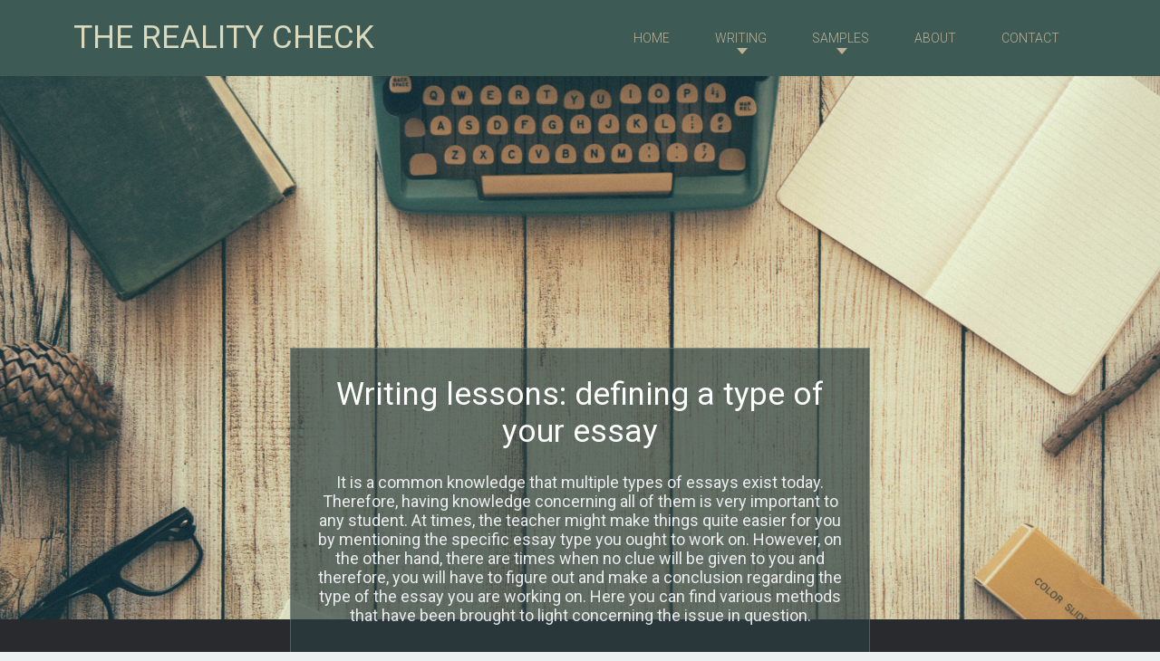

--- FILE ---
content_type: text/html; charset=UTF-8
request_url: https://www.therealitycheck.org/?p=7529
body_size: 4410
content:
<!--Head-->
<!DOCTYPE HTML>
<html>
<head>
<title>Essay Writing: Tips And Tricks For College Students</title>
<meta name="description" content="Our manuals are written by experienced professionals in academic paper writing and we hope that these hints will help you manage your tasks." />
<link rel="canonical" href="https://www.therealitycheck.org/" />
<link href="https://fonts.googleapis.com/css?family=Roboto:400,300,100,500,700,900" rel='stylesheet' type='text/css'>
<link href="https://www.therealitycheck.org/theme/thereal/css/style.css" rel="stylesheet" type="text/css" media="all" />
<meta http-equiv="Content-Type" content="text/html; charset=utf-8" />
<meta name="viewport" content="width=device-width, initial-scale=1, maximum-scale=1">
<link rel="stylesheet" type="text/css" href="https://www.therealitycheck.org/theme/thereal/css/magnific-popup1.css">
<link href="https://www.therealitycheck.org/theme/thereal/css/font-awesome.min.css" rel="stylesheet">
<link href="https://www.therealitycheck.org/theme/thereal/css/menu.css" rel="stylesheet">

	<!--  jquery plguin -->
	<script type="text/javascript" src="https://www.therealitycheck.org/theme/thereal/js/jquery.min.js"></script>
	 <script type="text/javascript">
			$(document).ready(function() {
			
				var defaults = {
		  			containerID: 'toTop', // fading element id
					containerHoverID: 'toTopHover', // fading element hover id
					scrollSpeed: 1200,
					easingType: 'linear' 
		 		};
				
				
				$().UItoTop({ easingType: 'easeOutQuart' });
				
			});
		</script>
		<script type="text/javascript" src="https://www.therealitycheck.org/theme/thereal/js/ddsmoothmenu.js"></script>

		<script language="javascript" type="text/javascript">
			ddsmoothmenu.init({
				mainmenuid: "nav", //menu DIV id
				orientation: 'h', //Horizontal or vertical menu: Set to "h" or "v"
				classname: 'ddsmoothmenu', //class added to menu's outer DIV
		//customtheme: ["#1c5a80", "#18374a"],
				contentsource: "markup" //"markup" or ["container_id", "path_to_menu_file"]
			})
</script>
		
</head>
<body>
<!-- start header -->
<div class="header_bg">
	<div class="wrap">
		<div class="header">
			<div class="logo">
				<h1><a href="/">The Reality Check</a></h1>
			</div>
			<div id="nav" class="h_right">
				<ul class="menu">		
					<li><a  href="/">Home</a></li>
				
					<li><a href="#">Writing<span class="arrow"></span></a>
						<ul>
			
							<li><a href="/tips-to-write-a-concrete-and-well-structured-college-essay/">College essay</a></li>
							<li><a href="/good-writing-usage-of-words-to-shape-to-your-thoughts/">Descriptive essay</a></li>
							<li><a href="/tips-on-writing-personal-essays/">Personal essays</a></li>
							<li><a href="/important-tips-on-reflective-essay-writing/">Reflective essay writing</a></li>
							<li><a href="/rules-of-writing-explanatory-essay/">Explanatory essay rules</a></li>
							<li><a href="/writing-a-synthesis-essay/">Brilliant synthesis essay</a></li>
							<li><a href="/opinion-essay-topics-guide/">Opinion essay topics</a></li>
							<li><a href="/start-your-paper-with-a-quote/">Starting with a quote</a></li>
						</ul>
					</li>
				

					<li><a href="#">Samples<span class="arrow"></span></a>
						<ul>
							<li><a href="/a-brilliant-movie-and-the-harsh-reality-of-the-story/">Schindler's List</a></li>
							<li><a href="#">History<span class="arrow"></span></a>
								<ul>
									<li><a href="#">America</a></li>
 
								</ul>
							</li>
							<li><a href="/look-before-you-leap-n-the-essentials-of-family-planning/">Family planning</a></li>
						</ul>
					</li>

					<li><a href="/about/" class="scroll">About</a></li>
					<li class="last"><a href="/contact/"  class="scroll">Contact</a></li>
				</ul>
			</div>
			<div class="clear"></div>
		</div>
	</div>
</div>
<!--End Head--><!--Home-->
<div class="banner">
    <div class="slider_container">
        <h4 class="title">Writing lessons: defining a type of your essay</h4>
        <p class="description">It is a common knowledge that multiple types of essays exist today. Therefore, having knowledge concerning all of them is very important to any student. At times, the teacher might make things quite easier for you by mentioning the specific essay type you ought to work on. However, on the other hand, there are times when no clue will be given to you and therefore, you will have to figure out and make a conclusion regarding the type of the essay you are working on. Here you can find various methods that have been brought to light concerning the issue in question.</p>
 
    </div>
</div>
<!-----------service------------>
<div  class="sevice" id="services">
	<div class="wrap">
		<div class="service-grids">
			<h2>4 steps to a better writing</h2>
			<div class="images_1_of_4">
		 		 
					<i class="fa fa-cogs fa-5"></i>
					<h3>Read wider</h3>
					<p>
Before you can become a professional essay writer who can do an effective definition of the type of essay, one thing you have to consider is whether you have knowledge. There is need to study different types of essays and denote the key things that bring the distinctions between them. There are multiple materials online that talk on how one can define an essay. Search them, read and make the necessary conclusions. The broader you study, the easier it will be to make a complete definition.</p>
				</a>				    
			</div>
			<div class="images_1_of_4">
 
					<i class="fa fa-laptop fa-5"></i>
					<h3>Read through the essay to get the idea</h3>
					<p>
It is not always true that you will find a definite name of the essay type in the introductory section when you have an already written paper. In this case, you are quite lucky because you all you need to define what the information is all about. As you skim through various parts therefore, note down the various things that are put into focus by most of the content. Note them down on a clean sheet of paper and then rule out the weaker points so that you narrow down to fewer options. If you remain with two essay types which you cannot make a clearly distinction, get to the introduction, the conclusion or even the title if it is present.</p>
				 </a>
			</div>
			<div class="images_1_of_4">
 
					<i class="fa fa-book fa-5"></i>
					<h3>Check The Title</h3>
					<p>Check whether a specific essay name has been mentioned in the title.
In most cases, you lecturer might give you a clue by directly including the type of the essay in the title. You therefore have to take adequate time on each title so that you do not get a hard time when it comes to the identification. For instance, there are those that start in this manner, “A compare and contrast essay about….” Here, you should quickly notice the presence of the words “compare” and “contrast.” Quickly form it in your mind that this is a compare and contrast essay and therefore, you will need to contrasting things that also have some similarities.</p>
				</a>
			</div>
			<div class="images_1_of_4">
 
					<i class="fa fa-clock-o fa-5"></i>
					<h3>Write the statement of intent</h3>
					<p>
In this statement, you have to make the reader come at par on what he or she needs to expect. Although it is just a single sentence, it should carry a strong meaning because it comprises the rest of the information given out in the text. Most people will come to this statement when they cannot figure out the type of essay. This part should be clear in your introduction so that when somebody reads through it, he or she can easily notice it. You have to also show the reader what position you are supporting in the text provided the essay has two sides you need to check on.
</p>
				 </a>
			</div>

			<div class="clear"> </div>
		</div>
	</div>
</div>
<!-----------//service//------------>
<!----------- message ------------>
<div class="message">
	<div class="wrap">
		<h3>Want To Know More On Proper Writing?</h3>

		<div class="buttons">
			<div class="span1">
				<a href="#">
					<i>Read On</i>
					<div class="clear"></div>
				</a>
			</div>	
			<div class="span1">
				<a href="#">
					<i>Extra info</i>
					<div class="clear"></div>
				</a>
			</div>
			<div class="clear"></div>	
		</div>	
	</div>
</div>	
  
<div id="cbp-so-scroller" class="cbp-so-scroller">
        <!--Portfolio-->
    <div id="portfolio" class="clearfix">
    <div class="portfolio-bg"> </div>
        <div class="typo1">
            <div class="wrapper clearfix">
                <div class="section-title">
                    <h3 class="heading">Our Ideas</h3>					  
					<h6> </h6>
                </div><!--end:section-title-->
                    
                <div id="options" class="clearfix">
                    <ul id="filters" class="option-set clearfix" data-option-key="filter">
						<li><a href="#filter" class="active" data-option-value="">All</a></li>
                        <li><a href="#filter" data-option-value=".item-1">Topics</a></li>
                        <li><a href="#filter" data-option-value=".item-2">Types</a></li>
                        <li><a href="#filter" data-option-value=".item-3">Formats</a></li>
                        <li><a href="#filter" data-option-value=".item-4">Samples</a></li>                        
                    </ul><!--end:filters-->
                </div>
                          
            </div><!--end:wrapper-->
                
            <ul id="container" class="clickable cs-style-5 grid clearfix isotope total">
            
                <li class="element item-2 isotope-item item" style="-webkit-transform: translate3d(0px, 0px, 0px);">
					<figure>
 
						<p> <a href="#">Essay writing</a></p>
 
                    </figure>
                </li>

                <li class="element item-1 isotope-item item" style="-webkit-transform: translate3d(295px, 0px, 0px);">
					<figure>
 
						<p> <a href="#"> Formatting an essay</a></p>
 
                    </figure>
                </li>
					
                <li class="element item-3 isotope-item item" style="-webkit-transform: translate3d(590px, 0px, 0px);">
					<figure>
 
											<p> <a href="#"> Free assistance</a></p>
                    </figure>
                </li>
                        
                <li class="element item-4 isotope-item item" style="-webkit-transform: translate3d(885px, 0px, 0px);">
					<figure>
 
											<p> <a href="#"> Choosing a topic</a></p>
                    </figure>
                </li>
                        
                <li class="element item-2 isotope-item item" style="-webkit-transform: translate3d(1180px, 0px, 0px);">
					<figure>

                    </figure>
                </li>
                        
                <li class="element item-1 isotope-item item" style="-webkit-transform: translate3d(0px, 267px, 0px);">
					<figure>
 
											<p> <a href="#"> Essay conclusion</a></p>
                    </figure>
                </li>
                        
                <li class="element item-3 isotope-item item" style="-webkit-transform: translate3d(295px, 267px, 0px);">
					<figure>
 
											<p> <a href="#"> Planning tips</a></p>
                    </figure>
                </li>
                        
                <li class="element item-4 isotope-item item" style="-webkit-transform: translate3d(590px, 267px, 0px);">
					<figure>
 
												<p> <a href="#"> Advice for newbies</a></p>
                    </figure>
                </li>
                        
                <li class="element item-2 isotope-item item" style="-webkit-transform: translate3d(885px, 267px, 0px);">
					<figure>
 
										<p> <a href="#"> High school essay</a></p>
                    </figure>
                </li>
                        
                <li class="element item-1 isotope-item item" style="-webkit-transform: translate3d(1180px, 267px, 0px);">
					<figure>
 
												<p> <a href="#"> English essay</a></p>
                    </figure>
                </li>
		<li class="element item-3 isotope-item item" style="-webkit-transform: translate3d(590px, 0px, 0px);">
					<figure>
 
											<p> <a href="https://usessaywriters.com/"> Essay for cheap</a></p>
                    </figure>
                </li>
		 <li class="element item-4 isotope-item item" style="-webkit-transform: translate3d(590px, 267px, 0px);">
					<figure>
 
										<p> <a href="#"> Writing help</a></p>
                    </figure>
                </li>
                        
                <div class="clear"> </div>
            </ul> <!-- #container -->

        </div><!--end:typo1-->
    </div>      
</div>
<!-----------end-pricing------------->
<div class="pricing-plans" id="pricing">
	<div class="wrap">
		<div class="client">
			<h3><img src="https://www.therealitycheck.org/theme/thereal/images/line.png" /><i>Give a vivid background information</i><img src="https://www.therealitycheck.org/theme/thereal/images/line.png" /></h3>
				<div class="img">
					<img src="https://www.therealitycheck.org/theme/thereal/images/left.png" />
				</div>
				<div class="data">
				    <p>
It is important to vividly describe what you want to talk about in the next set of paragraphs. Even if you miss to state the exact type, the reader can draw it from this description with ease. Therefore as you think of writing your next essay, keep these in mind.
</p>
 
				</div>
				<div class="img1">
				     <img src="https://www.therealitycheck.org/theme/thereal/images/right.png" />
				</div>
				<div class="clear"> </div>
			</div>
		</div>
	</div>
</div>
<!--End Home--><!--Footer-->

<div class="footer-bottom">
	<div class="wrap">
		<div class="social-icons-set">
			<ul>
				<li><a class="fa fa-facebook"> </a></li>
				<li><a class="fa fa-twitter"> </a></li>
				<li><a class="fa fa-rss"> </a></li>
				<li><a class="fa fa-google-plus"> </a></li>
				<li><a class="fa fa-dribbble"> </a></li>
				<li><a class="fa fa-youtube"> </a></li>
				<div class="clear"> </div>
			</ul>
			<div class="clear"> </div>
		</div>					
		<div class="copy-right">
			<p> <a href="#"> </a></p>
		</div>	
		<div class="clear"></div>
	</div>
</div>	
    <!-- portfolio_script_javascript-->
	<script type="text/javascript" src="https://www.therealitycheck.org/theme/thereal/js/jquery1.min.js"></script>
    <script src="https://www.therealitycheck.org/theme/thereal/js/jquery.isotope.min.js"></script> 
	<script src="https://www.therealitycheck.org/theme/thereal/js/custom.js"></script>  
	
 <!-- scroll_top_btn -->
	<script type="text/javascript" src="https://www.therealitycheck.org/theme/thereal/js/move-top.js"></script>

	<a href="#" id="toTop" style="display: block;"><span id="toTopHover" style="opacity: 1;"></span></a>
<script defer src="https://static.cloudflareinsights.com/beacon.min.js/vcd15cbe7772f49c399c6a5babf22c1241717689176015" integrity="sha512-ZpsOmlRQV6y907TI0dKBHq9Md29nnaEIPlkf84rnaERnq6zvWvPUqr2ft8M1aS28oN72PdrCzSjY4U6VaAw1EQ==" data-cf-beacon='{"version":"2024.11.0","token":"f0d304f990184fd5bf36493c2f877041","r":1,"server_timing":{"name":{"cfCacheStatus":true,"cfEdge":true,"cfExtPri":true,"cfL4":true,"cfOrigin":true,"cfSpeedBrain":true},"location_startswith":null}}' crossorigin="anonymous"></script>
</body>
</html>#                                  

--- FILE ---
content_type: text/css
request_url: https://www.therealitycheck.org/theme/thereal/css/style.css
body_size: 8000
content:
/* reset */

html,
body,
div,
span,
applet,
object,
iframe,
h1,
h2,
h3,
h4,
h5,
h6,
p,
blockquote,
pre,
a,
abbr,
acronym,
address,
big,
cite,
code,
del,
dfn,
em,
img,
ins,
kbd,
q,
s,
samp,
small,
strike,
strong,
sub,
sup,
tt,
var,
b,
u,
i,
dl,
dt,
dd,
ol,
nav ul,
nav li,
fieldset,
form,
label,
legend,
table,
caption,
tbody,
tfoot,
thead,
tr,
th,
td,
article,
aside,
canvas,
details,
embed,
figure,
figcaption,
footer,
header,
hgroup,
menu,
nav,
output,
ruby,
section,
summary,
time,
mark,
audio,
video {
    margin: 0;
    padding: 0;
    border: 0;
    font-size: 100%;
    font: inherit;
    vertical-align: baseline;
}

article,
aside,
details,
figcaption,
figure,
footer,
header,
hgroup,
menu,
nav,
section {
    display: block;
}

ol,
ul {
    list-style: none;
    margin: 0;
    padding: 0;
}

blockquote,
q {
    quotes: none;
}

blockquote:before,
blockquote:after,
q:before,
q:after {
    content: '';
    content: none;
}

table {
    border-collapse: collapse;
    border-spacing: 0;
}

h1 {
    font-size: 42px;
}

h2 {
    font-size: 36px;
}

h3 {
    font-size: 28px;
}


/* start editing from here */

a {
    text-decoration: none;
}

.txt-rt {
    text-align: right;
}


/* text align right */

.txt-lt {
    text-align: left;
}


/* text align left */

.txt-center {
    text-align: center;
}


/* text align center */

.float-rt {
    float: right;
}


/* float right */

.float-lt {
    float: left;
}


/* float left */

.clear {
    clear: both;
}


/* clear float */

.pos-relative {
    position: relative;
}


/* Position Relative */

.pos-absolute {
    position: absolute;
}


/* Position Absolute */

.vertical-base {
    vertical-align: baseline;
}


/* vertical align baseline */

.vertical-top {
    vertical-align: top;
}


/* vertical align top */

.underline {
    padding-bottom: 5px;
    border-bottom: 1px solid #eee;
    margin: 0 0 20px 0;
}


/* Add 5px bottom padding and a underline */

nav.vertical ul li {
    display: block;
}


/* vertical menu */

nav.horizontal ul li {
    display: inline-block;
}


/* horizontal menu */

img {
    max-width: 100%;
}


/*end reset*/

body {
    font-family: 'Roboto', sans-serif;
    background: #ffffff;
    font-size: 100%;
}

.wrap {
    display: flex;
    flex-direction: column;
    width: 80%;
    margin: 0px auto;
}


/* start header */

.header_bg {
    background: #3e5a55;
}

.header {
    padding: 2% 4%;
}

.logo {
    float: left;
}

.logo h1 a {
    display: block;
}

.h_right {
    display: block;
    position: relative;
    float: right;
    height: 35px;
    line-height: 35px;
}

.menu {
    display: block;
    position: relative;
    height: 35px;
    line-height: 35px;
    float: right;
    margin-right: 40px;
}

.menu>li {
    float: left;
    margin-right: 10px;
}

.menu>li.active>a,
.menu>li>a:hover,
.menu>li:hover>a {
    color: #d9d9be;
}

.menu>li>a {
    font-size: 0.8725em;
    color: #beb194;
    text-transform: uppercase;
    font-family: 'Roboto', sans-serif;
    margin: 0px 20px;
    font-weight: 300;
    -webkit-transition: all 0.3s ease-in-out;
    -moz-transition: all 0.3s ease-in-out;
    -o-transition: all 0.3s ease-in-out;
    transition: all 0.3s ease-in-out;
}


/*start search*/

.sb-search {
    position: absolute;
    top: -12px;
    right: 0px;
    width: 0%;
    min-width: 45px;
    font-family: 'Roboto', sans-serif;
    height: 42px;
    float: right;
    overflow: hidden;
    -webkit-transition: width 0.3s;
    -moz-transition: width 0.3s;
    transition: width 0.3s;
    -webkit-backface-visibility: hidden;
}

.sb-search-input {
    position: absolute;
    top: 0;
    left: 0px;
    border: none;
    outline: none;
    background: #313338;
    width: 100%;
    height: 46px;
    font-family: 'Roboto', sans-serif;
    margin: 0;
    z-index: 10;
    padding: 5px 20px;
    font-size: 13px;
    color: #ffffff;
}

.sb-search-input::-webkit-input-placeholder {
    color: #ffffff;
}

.sb-search-input:-moz-placeholder {
    color: #ffffff;
}

.sb-search-input::-moz-placeholder {
    color: #efb480;
}

.sb-search-input:-ms-input-placeholder {
    color: #ffffff;
}

.sb-icon-search,
.sb-search-submit {
    width: 45px;
    height: 45px;
    display: block;
    position: absolute;
    right: 0;
    top: 0;
    padding: 0;
    margin: 0;
    line-height: 45px;
    text-align: center;
    cursor: pointer;
}

.sb-search-submit {
    background: #fff;
    /* IE needs this */
    -ms-filter: "progid:DXImageTransform.Microsoft.Alpha(Opacity=0)";
    /* IE 8 */
    filter: alpha(opacity=0);
    /* IE 5-7 */
    opacity: 0;
    color: transparent;
    border: none;
    outline: none;
    z-index: -1;
    -webkit-appearance: none;
}

.sb-icon-search {
    color: #fff;
    background: #313338 url('../images/search.png') no-repeat 13px 13px;
    z-index: 90;
}


/* Open state */

.sb-search.sb-search-open,
.no-js .sb-search {
    width: 100%;
}

.sb-search.sb-search-open .sb-icon-search,
.no-js .sb-search .sb-icon-search {
    background: #313338 url('../images/search.png') no-repeat 13px 13px;
    color: #fff;
    z-index: 11;
}

.sb-search.sb-search-open .sb-search-submit,
.no-js .sb-search .sb-search-submit {
    z-index: 90;
}


/*-- start-smartphone_nav --*/

.nav {
    display: none;
}

.nav-item {
    float: left;
    *display: inline;
    zoom: 1;
}

.nav-item a {
    display: block;
}

.nav-item a:hover {
    background: #18BD9B;
    color: #FFFFFF;
}

.nav-mobile {
    display: none;
    cursor: pointer;
    position: absolute;
    top: 5px;
    left: 5px;
    background: url(../images/nav_icon.png) 60% 60% no-repeat #313338;
    height: 32px;
    width: 32px;
}

.nav-mobile {
    display: block;
}

.nav {
    margin-top: 44px;
    width: 100%;
}

.nav-list {
    display: none;
}

.nav-item {
    width: 100%;
    float: none;
}

.nav-item a {
    font-weight: 400;
    background: #313338;
    padding: 10px;
    text-transform: uppercase;
    color: #FFF;
    -webkit-transition: color .2s linear, background .2s linear;
    -moz-transition: color .2s linear, background .2s linear;
    -o-transition: color .2s linear, background .2s linear;
    transition: color .2s linear, background .2s linear;
    font-size: 0.8725em;
}

.nav-inner {
    display: none;
}

.nav-active,
.nav-active-inner .nav-inner {
    display: block;
}


/***************start-service************/

#services {
    background: #282A2E;
    padding: 5% 0;
}

.service-grids {
    background: #282A2E;
}

.service-grids h2 {
    text-align: center;
    margin: 0 0 4%;
    font-size: 1.8em;
    color: #ffffff;
    text-transform: uppercase;
    font-weight: 400;
}

.middle-grids {
    margin: 2em 0;
}

.section {
    clear: both;
    padding: 0px;
    margin: 0px;
}

.images_1_of_4 {
    display: block;
    float: left;
    margin-left: 3%;
    text-align: center;
}

.images_1_of_4:first-child {
    margin-left: 0;
}

.images_1_of_4 {
    width: 21.6%;
}

.images_1_of_4 img,
.images_1_of_4 .fa {
    max-width: 100%;
    margin-bottom: 23px;
    border-radius: 30em;
    -webkit-border-radius: 30em;
    -o-border-radius: 30em;
    -moz-border-radius: 30em;
    padding: 45px;
    background: #2a3f40;
    cursor: pointer;
    transition: 0.5s all;
    -webkit-transition: 0.5s all;
    -moz-transition: 0.5s all;
    -o-transition: 0.5s all;
}

.images_1_of_4 img:hover,
.images_1_of_4 a:hover .fa {
    background: #3e5a55;
    color: #bf955b!important;
}

.images_1_of_4 .fa:before {
    font-size: 35px;
    color: #beb194;
}

.images_1_of_4 a {
    color: #ffffff;
    font-size: 1.5em;
    font-weight: 400;
    transition: 0.5s all;
    -webkit-transition: 0.5s all;
    -moz-transition: 0.5s all;
    -o-transition: 0.5s all;
}

.images_1_of_4 a:hover {
    color: #bf955b;
}

.images_1_of_4 h3 {
    padding: 0em 0em 0em 0em;
}

.images_1_of_4 p {
    padding: 0em 0em 1.5em 0em;
}

.images_1_of_4 a p {
    font-size: 0.7em;
    color: #C0BEBE;
    line-height: 1.8em;
}

.images_1_of_4 .button a {
    padding: 7px 10px;
    font-size: 0.9em;
    background: #49CBCD;
    color: #fff;
    -moz-border-radius: 3px;
    -webkit-border-radius: 3px;
    border-radius: 3px;
    transition: 0.5s all;
    -webkit-transition: 0.5s all;
    -moz-transition: 0.5s all;
    -o-transition: 0.5s all;
}

.images_1_of_4 .button a:hover {
    background: #296E6F;
    text-decoration: none;
}


/***************end-servivice************/

.message {
    background: url("../images/banner2.jpg") no-repeat fixed;
    background-size: 100%;
    padding: 12% 0;
    text-align: left;
}

.message h3 {
    color: #d9d9be;
    font-size: 4em;
    font-weight: 400;
    background: rgba(0, 0, 0, 0.15);
    padding: 30px 0px 30px 30px;
}

.message li {
    display: inline-block;
}

.message li a {
    color: #ffffff;
    display: block;
    font-size: 1.5em;
    font-weight: 400;
    padding: 15px 20px;
}


/*--- buttons ---*/

body>div.message>div>div {
    margin-top: 4%;
}

.span1 {
    margin: 1% 2% 0 0;
    float: left;
}

.span1 i {
    position: relative;
    font-size: 1.1em;
    color: #fff;
    background: #beb194;
    padding: 15px 76px;
    border-radius: 5px;
    -moz-border-radius: 5px;
    -o-border-radius: 5px;
    -webkit-border-radius: 5p;
    -webkit-box-shadow: inset 0px 1px 0px #beb194, 0px 5px 0px 0px #a99870, 2px 10px 5px rgba(0, 0, 0, 0.5);
    -moz-box-shadow: inset 0px 1px 0px #beb194, 0px 5px 0px 0px #a99870, 2px 10px 5px rgba(0, 0, 0, 0.5);
    -o-box-shadow: inset 0px 1px 0px #beb194, 0px 5px 0px 0px #a99870, 2px 10px 5px rgba(0, 0, 0, 0.5);
    box-shadow: inset 0px 1px 0px #beb194, 0px 5px 0px 0px #a99870, 2px 10px 5px rgba(0, 0, 0, 0.5);
}

.span1 i:active,
.span1 i:hover {
    top: 3px;
    background: #bf955b;
    -webkit-box-shadow: inset 0px 1px 0px #bf955b, 0px 5px 0px 0px #a0773f, 2px 8px 5px rgba(0, 0, 0, 0.5);
    -moz-box-shadow: inset 0px 1px 0px #bf955b, 0px 5px 0px 0px #a0773f, 2px 8px 5px rgba(0, 0, 0, 0.5);
    -o-box-shadow: inset 0px 1px 0px #bf955b, 0px 5px 0px 0px #a0773f, 2px 8px 5px rgba(0, 0, 0, 0.5);
    box-shadow: inset 0px 1px 0px #bf955b, 0px 5px 0px 0px #a0773f, 2px 8px 5px rgba(0, 0, 0, 0.5);
}

.span2 {
    float: left;
    margin-top: 1%;
}

.span2 i {
    position: relative;
    border-left: solid 1px #25BEA0;
    font-size: 1.1em;
    color: #fff;
    background: #1BBC9D;
    padding: 15px 76px;
    border-radius: 5px;
    -moz-border-radius: 5px;
    -o-border-radius: 5px;
    -webkit-border-radius: 5px;
    -webkit-box-shadow: inset 0px 1px 0px #1BBC9D, 0px 5px 0px 0px #18A291, 2px 10px 5px #6D6D70;
    -moz-box-shadow: inset 0px 1px 0px #1BBC9D, 0px 5px 0px 0px #18A291, 2px 10px 5px #6D6D70;
    -o-box-shadow: inset 0px 1px 0px #1BBC9D, 0px 5px 0px 0px #18A291, 2px 10px 5px #6D6D70;
    box-shadow: inset 0px 1px 0px #1BBC9D, 0px 5px 0px 0px #18A291, 2px 10px 5px #6D6D70;
}

.span2 i:active,
.span2 i:hover {
    top: 3px;
    background: #B0CD3B;
    -webkit-box-shadow: inset 0px 1px 0px #B0CD3B, 0px 5px 0px 0px #95B643, 2px 10px 5px #757575;
    -moz-box-shadow: inset 0px 1px 0px #B0CD3B, 0px 5px 0px 0px #95B643, 2px 10px 5px #757575;
    -o-box-shadow: inset 0px 1px 0px #B0CD3B, 0px 5px 0px 0px #95B643, 2px 10px 5px #757575;
    box-shadow: inset 0px 1px 0px #B0CD3B, 0px 5px 0px 0px #95B643, 2px 10px 5px #757575;
}


/*--- portfolio ---*/


/***************start portfolio**********/

.container {
    position: relative;
    -webkit-transition: all 1s ease;
    -moz-transition: all 1s ease;
    -o-transition: all 1s ease;
    transition: all 1s ease;
}

#filters {
    margin: 3% 1%;
    padding: 0;
    list-style: none;
}

#filters li {
    float: left;
}

#filters li span {
    display: block;
    padding: 10px 30px;
    text-decoration: none;
    color: #B9B9B9;
    cursor: pointer;
    font-size: 0.85em;
    text-transform: capitalize;
    -webkit-transition: all 0.5s ease-in-out;
    -moz-transition: all 0.5s ease-in-out;
    -o-transition: all 0.5s ease-in-out;
    transition: all 0.5s ease-in-out;
}

#filters li span:hover {
    background: #EA5A4B;
    color: #fff;
}

#filters li span.active {
    background: #EA5A4B;
    color: #fff;
}

#portfoliolist .portfolio {
    -webkit-box-sizing: border-box;
    -moz-box-sizing: border-box;
    -o-box-sizing: border-box;
    width: 23%;
    margin: 1%;
    margin-bottom: 4%;
    display: none;
    float: left;
    overflow: hidden;
}

.portfolio-wrapper {
    overflow: hidden;
    position: relative !important;
    cursor: pointer;
}

.portfolio img {
    width: 100%;
    position: relative;
    transition: all 300ms!important;
    -webkit-transition: all 300ms!important;
    -moz-transition: all 300ms!important;
}

.portofolio-item h1 {
    padding: 20px 25px;
    color: #E8603C;
    font-size: 1.5em;
    margin: 1% 0%;
}

.portfolio-wrapper a {
    display: block;
}

.portfolio-wrapper a span {
    position: absolute;
    width: 100%;
    height: 72%;
    top: 0px;
    left: 0px;
    text-align: center;
    line-height: 7em;
    color: #FFF;
    font-family: 'fontleroybrownregular';
    text-shadow: 0px 1px 1px rgba(255, 255, 255, 0.6);
    font-size: 2em;
    opacity: 0;
    filter: alpha(opacity=0);
    -ms-filter: "progid:DXImageTransform.Microsoft.Alpha(opacity=0)";
    background: rgba(0, 0, 0, 0.61);
    -moz-transition: opacity 0.3s linear;
    -o-transition: opacity 0.3s linear;
    -ms-transition: opacity 0.3s linear;
    transition: opacity 0.3s linear;
    -webkit-appearance: none;
    text-transform: capitalize;
    -webkit-transition: 0.9s;
    -moz-transition: 0.9s;
    -o-transition: 0.9s;
    transition: 0.9s;
}

.portfolio-wrapper a:hover span {
    opacity: 1;
}

.portfolio-wrapper a span img {
    width: 40px;
    height: 40px;
}

.gallerylist-wrapper a {
    display: block;
}

.gallerylist-wrapper a span {
    position: absolute;
    width: 100%;
    height: 71%;
    top: 0px;
    left: 0px;
    text-align: center;
    line-height: 6.5em;
    color: #FFF;
    font-family: 'fontleroybrownregular';
    text-shadow: 0px 1px 1px rgba(255, 255, 255, 0.6);
    font-size: 2em;
    opacity: 0;
    filter: alpha(opacity=0);
    -ms-filter: "progid:DXImageTransform.Microsoft.Alpha(opacity=0)";
    background: rgba(0, 0, 0, 0.61);
    -moz-transition: opacity 0.3s linear;
    -o-transition: opacity 0.3s linear;
    -ms-transition: opacity 0.3s linear;
    transition: opacity 0.3s linear;
    -webkit-appearance: none;
    text-transform: capitalize;
    -webkit-transition: 0.9s;
    -moz-transition: 0.9s;
    -o-transition: 0.9s;
    transition: 0.9s;
}

.gallerylist-wrapper a:hover span {
    opacity: 1;
}

.gallerylist-wrapper a span img {
    width: 40px;
    height: 40px;
}


/*  #Mobile (Portrait) - Note: Design for a width of 320px */

@media only screen and (max-width: 767px) {
    #portfoliolist .portfolio {
        width: 48%;
        margin: 1%;
    }
    #ads {
        display: none;
    }
}


/* #Mobile (Landscape) - Note: Design for a width of 480px */

@media only screen and (min-width: 480px) and (max-width: 767px) {
    #ads {
        display: none;
    }
}


/* #Clearing */

.white-btn {
    border-color: #fff;
    color: #fff;
    border: 2px solid #FFF;
    text-decoration: none;
}

.white-btn:hover {
    background-color: #fff;
    color: #2cbdb5;
}


/* =========================================================
**************************Portfolio*************************
============================================================ */

.typo1 {
    position: relative;
    width: 100%;
    height: 100%;
    padding: 5% 0 1%;
}

.portfolio-bg {
    position: absolute;
    height: 100%;
    width: 100%;
    z-index: 0;
}

#portfolio .section-title .small-caption,
#portfolio .section-title .big-caption {
    color: #fff;
    font-size: 20px;
    margin: 0 0 10px;
    text-align: center;
}


/* Start: Recommended Isotope styles */


/**** Isotope Filtering ****/

.isotope-item {
    z-index: 2;
    list-style: none;
}

.isotope-hidden.isotope-item {
    pointer-events: none;
    z-index: 1;
}


/**** Isotope CSS3 transitions ****/

.isotope,
.isotope .isotope-item {
    -webkit-transition-duration: 0.8s;
    -moz-transition-duration: 0.8s;
    -ms-transition-duration: 0.8s;
    -o-transition-duration: 0.8s;
    transition-duration: 0.8s;
}

.isotope {
    -webkit-transition-property: height, width;
    -moz-transition-property: height, width;
    -ms-transition-property: height, width;
    -o-transition-property: height, width;
    transition-property: height, width;
}

.isotope .isotope-item {
    -webkit-transition-property: -webkit-transform, opacity;
    -moz-transition-property: -moz-transform, opacity;
    -ms-transition-property: -ms-transform, opacity;
    -o-transition-property: -o-transform, opacity;
    transition-property: transform, opacity;
}


/**** disabling Isotope CSS3 transitions ****/

.isotope.no-transition,
.isotope.no-transition .isotope-item,
.isotope .isotope-item.no-transition {
    -webkit-transition-duration: 0s;
    -moz-transition-duration: 0s;
    -ms-transition-duration: 0s;
    -o-transition-duration: 0s;
    transition-duration: 0s;
}


/* End: Recommended Isotope styles */


/* disable CSS transitions for containers with infinite scrolling*/

.isotope.infinite-scrolling {
    -webkit-transition: none;
    -moz-transition: none;
    -ms-transition: none;
    -o-transition: none;
    transition: none;
}

#container {
    margin: 0 auto 40px;
}

.element {
    width: 280px;
    /*  height: 252px;*/
    float: left;
    overflow: hidden;
    position: relative;
    margin: 7.5px;
}


/**** Example Options ****/

#options {
    text-align: center;
    margin: 20px 0;
}

#options ul {
    margin: 0;
    list-style: none;
    display: inline-block;
}

#options li {
    float: inline-block;
}

#options li a {
    display: block;
    color: #ffffff;
    font-size: 1em;
    font-weight: 300;
    cursor: pointer;
    text-align: center;
    padding: 10px 15px;
    margin-right: 5px;
    background: #2a3f40;
    transition: 0.5s all;
    -webkit-transition: 0.5s all;
    -moz-transition: 0.5s all;
    -o-transition: 0.5s all;
}

#nivo-lightbox-demo a {
    padding: 5px 10px;
    border: 2px solid #ffffff;
    border-radius: 2em;
    color: #fff;
}

#options li a:hover {
    background: #3e5a55;
}

#options li.active {
    background: #3e5a55;
}

.grid figure {
    margin: 0;
    position: relative;
    text-align: center;
}

.grid figure img {
    width: 100%;
    display: block;
    position: relative;
}

.grid figcaption {
    position: absolute;
    top: 0;
    left: 0;
    background: #37bdb5;
    color: #fff;
}

.grid figcaption h3 {
    margin: 20px 0 5px;
    padding: 0;
    color: #fff;
    font-size: 16px;
    line-height: 18px;
}

.grid figcaption h3 a {
    color: #fff;
}

.grid figcaption .meta-box {
    color: #fff;
}

.grid figcaption span a {
    font-size: 14px;
    color: #fff;
}

.grid figcaption span a:hover {
    color: #fff;
}

.grid figcaption footer {
    position: absolute;
    bottom: 46px;
    text-align: center;
    width: 100%;
}

.grid figcaption a.link-gallery,
.grid figcaption a.link-p-detail {
    padding: 6px 10px;
    border-radius: 25px;
    -moz-border-radius: 25px;
    -webkit-border-radius: 25px;
    min-width: 60px;
    border: 2px solid #FFF;
    color: #FFF;
    margin-right: 13px;
}

.cs-style-5 figure img {
    z-index: 10;
    -webkit-transition: -webkit-transform 0.4s;
    -moz-transition: -moz-transform 0.4s;
    transition: transform 0.4s;
}

.no-touch .cs-style-5 figure:hover img,
.cs-style-5 figure.cs-hover img {
    -webkit-transform: scale(0.4);
    -moz-transform: scale(0.4);
    -ms-transform: scale(0.4);
    transform: scale(0.4);
}

.cs-style-5 figcaption {
    height: 100%;
    width: 100%;
    opacity: 0;
    filter: alpha(opacity=0);
    -webkit-transform: scale(0.7);
    -moz-transform: scale(0.7);
    -ms-transform: scale(0.7);
    transform: scale(0.7);
    -webkit-backface-visibility: hidden;
    -moz-backface-visibility: hidden;
    backface-visibility: hidden;
    -webkit-transition: -webkit-transform 0.4s, opacity 0.4s;
    -moz-transition: -moz-transform 0.4s, opacity 0.4s;
    transition: transform 0.4s, opacity 0.4s;
}

.no-touch .cs-style-5 figure:hover figcaption,
.cs-style-5 figure.cs-hover figcaption {
    -webkit-transform: scale(1);
    -moz-transform: scale(1);
    -ms-transform: scale(1);
    transform: scale(1);
    opacity: 1;
    filter: alpha(opacity=100);
}

#portfolio .load-more {
    font-size: 20px;
    padding: 15px 25px 18px;
    border-radius: 30px;
    -moz-border-radius: 30px;
    -webkit-border-radius: 30px;
}

.heading {
    color: #ffffff;
    font-size: 2.5em;
    font-weight: 400;
    text-align: center;
}

#cbp-so-scroller {
    background: #282A2E;
}

.span_1_of_4 {
    display: block;
    float: left;
    margin-left: 2%;
    text-align: center;
}

.span_1_of_4:first-child {
    margin-left: 0;
}

.span_1_of_4 {
    width: 23.5%;
}

.span_1_of_4 img {
    width: 100%;
    cursor: pointer;
}


/*--- message1 ---*/

.message1 {
    background: url("../images/banner3.jpg") no-repeat;
    background-size: 100%;
    padding: 12% 0;
    text-align: left;
}

.message1 h3 {
    color: #ffffff;
    font-size: 4em;
    font-weight: 400;
}

.message1 p {
    color: #ffffff;
    font-size: 2.5em;
    font-weight: 400;
}


/*--- message2 ---*/

.message2 {
    background: url("../images/pic.jpg") no-repeat;
    background-size: 100%;
    padding: 11% 0;
    text-align: left;
}

.message2 h3 {
    color: #ffffff;
    font-size: 4em;
    font-weight: 400;
}

.message2 p {
    color: #ffffff;
    font-size: 2.5em;
    font-weight: 400;
}


/*--- message3 ---*/

.message3 {
    background: url("../images/banner4.jpg") no-repeat;
    background-size: 100%;
    padding: 11% 0;
    text-align: left;
}

.message3 h3 {
    color: #ffffff;
    font-size: 4em;
    font-weight: 400;
}

.message3 p {
    color: #ffffff;
    font-size: 2.5em;
    font-weight: 400;
}


/*--- pricing ---*/

#pricing>div>h3 {
    color: #fff;
    font-size: 2.5em;
    text-align: center;
    margin-bottom: 3%;
}

.span3 {
    margin: 1% 2% 0 0;
    float: left;
}

.span3 i {
    position: relative;
    font-size: 1.1em;
    color: #fff;
    background: #beb194;
    padding: 10px 25px;
    border-radius: 5px;
    -moz-border-radius: 5px;
    -o-border-radius: 5px;
    -webkit-border-radius: 5p;
    -webkit-box-shadow: inset 0px 1px 0px #beb194, 0px 5px 0px 0px #a99870, 2px 10px 5px rgba(0, 0, 0, 0.5);
    -moz-box-shadow: inset 0px 1px 0px #beb194, 0px 5px 0px 0px #a99870, 2px 10px 5px rgba(0, 0, 0, 0.5);
    -o-box-shadow: inset 0px 1px 0px #beb194, 0px 5px 0px 0px #a99870, 2px 10px 5px rgba(0, 0, 0, 0.5);
    box-shadow: inset 0px 1px 0px #beb194, 0px 5px 0px 0px #a99870, 2px 10px 5px rgba(0, 0, 0, 0.5);
}

.span3 i:active,
.span3 i:hover {
    top: 3px;
    background: #bf955b;
    -webkit-box-shadow: inset 0px 1px 0px #bf955b, 0px 5px 0px 0px #a0773f, 2px 8px 5px rgba(0, 0, 0, 0.5);
    -moz-box-shadow: inset 0px 1px 0px #bf955b, 0px 5px 0px 0px #a0773f, 2px 8px 5px rgba(0, 0, 0, 0.5);
    -o-box-shadow: inset 0px 1px 0px #bf955b, 0px 5px 0px 0px #a0773f, 2px 8px 5px rgba(0, 0, 0, 0.5);
    box-shadow: inset 0px 1px 0px #bf955b, 0px 5px 0px 0px #a0773f, 2px 8px 5px rgba(0, 0, 0, 0.5);
}

.about .span3 i {
    box-shadow: none;
}

.span3 j {
    position: relative;
    border-left: solid 1px #FDFDFD;
    font-size: 1.1em;
    color: #5A5A5A;
    background: #E4E4E4;
    padding: 10px 25px;
    border-radius: 5px;
    -moz-border-radius: 5px;
    -o-border-radius: 5px;
    -webkit-border-radius: 5p;
    -webkit-box-shadow: inset 0px 1px 0px #D6D6D6, 0px 5px 0px 0px #C5C5C5, 2px 10px 5px #929292;
    -moz-box-shadow: inset 0px 1px 0px #D6D6D6, 0px 5px 0px 0px #C5C5C5, 2px 10px 5px #929292;
    -o-box-shadow: inset 0px 1px 0px #D6D6D6, 0px 5px 0px 0px #C5C5C5, 2px 10px 5px #929292;
    box-shadow: inset 0px 1px 0px #D6D6D6, 0px 5px 0px 0px #C5C5C5, 2px 10px 5px #929292;
}

.span3 j:active {
    top: 3px;
    background: #E4E4E4;
    -webkit-box-shadow: inset 0px 1px 0px #D6D6D6, 0px 2px 0px 0px #C5C5C5, 2px 10px 5px #929292;
    -moz-box-shadow: inset 0px 1px 0px #D6D6D6, 0px 2px 0px 0px #C5C5C5, 2px 10px 5px #929292;
    -o-box-shadow: inset 0px 1px 0px #D6D6D6, 0px 2px 0px 0px #C5C5C5, 2px 10px 5px #929292;
    box-shadow: inset 0px 1px 0px #D6D6D6, 0px 2px 0px 0px #C5C5C5, 2px 10px 5px #929292;
}

.span3 k {
    position: relative;
    border-left: solid 1px #74B0A4;
    font-size: 1.1em;
    color: #fff;
    background: #74B0A4;
    padding: 10px 25px;
    border-radius: 5px;
    -moz-border-radius: 5px;
    -o-border-radius: 5px;
    -webkit-border-radius: 5p;
    -webkit-box-shadow: inset 0px 1px 0px #A3C3B3, 0px 5px 0px 0px #A0C3BC, 2px 10px 5px #929292;
    -moz-box-shadow: inset 0px 1px 0px #A3C3B3, 0px 5px 0px 0px #A0C3BC, 2px 10px 5px #929292;
    -o-box-shadow: inset 0px 1px 0px #A3C3B3, 0px 5px 0px 0px #A0C3BC, 2px 10px 5px #929292;
    box-shadow: inset 0px 1px 0px #A3C3B3, 0px 5px 0px 0px #A0C3BC, 2px 10px 5px #929292;
}

.span3 k:active {
    top: 3px;
    background: #74B0A4;
    -webkit-box-shadow: inset 0px 1px 0px #A3C3B3, 0px 2px 0px 0px #A0C3BC, 2px 10px 5px #929292;
    -moz-box-shadow: inset 0px 1px 0px #A3C3B3, 0px 2px 0px 0px #A0C3BC, 2px 10px 5px #929292;
    -o-box-shadow: inset 0px 1px 0px #A3C3B3, 0px 2px 0px 0px #A0C3BC, 2px 10px 5px #929292;
    box-shadow: inset 0px 1px 0px #A3C3B3, 0px 2px 0px 0px #A0C3BC, 2px 10px 5px #929292;
}

.span3 l {
    position: relative;
    border-left: solid 1px #B6C380;
    font-size: 1.1em;
    color: #fff;
    background: #B6C380;
    padding: 10px 25px;
    border-radius: 5px;
    -moz-border-radius: 5px;
    -o-border-radius: 5px;
    -webkit-border-radius: 5p;
    -webkit-box-shadow: inset 0px 1px 0px #C0D178, 0px 5px 0px 0px #A2AF69, 2px 10px 5px #929292;
    -moz-box-shadow: inset 0px 1px 0px #C0D178, 0px 5px 0px 0px #A2AF69, 2px 10px 5px #929292;
    -o-box-shadow: inset 0px 1px 0px #C0D178, 0px 5px 0px 0px #A2AF69, 2px 10px 5px #929292;
    box-shadow: inset 0px 1px 0px #C0D178, 0px 5px 0px 0px #A2AF69, 2px 10px 5px #929292;
}

.span3 l:active {
    top: 3px;
    background: #B6C380;
    -webkit-box-shadow: inset 0px 1px 0px #C0D178, 0px 2px 0px 0px #A2AF69, 2px 10px 5px #929292;
    -moz-box-shadow: inset 0px 1px 0px #C0D178, 0px 2px 0px 0px #A2AF69, 2px 10px 5px #929292;
    -o-box-shadow: inset 0px 1px 0px #C0D178, 0px 2px 0px 0px #A2AF69, 2px 10px 5px #929292;
    box-shadow: inset 0px 1px 0px #C0D178, 0px 2px 0px 0px #A2AF69, 2px 10px 5px #929292;
}

.span3 m {
    position: relative;
    border-left: solid 1px #424242;
    font-size: 1.1em;
    color: #fff;
    background: #424242;
    padding: 10px 25px;
    border-radius: 5px;
    -moz-border-radius: 5px;
    -o-border-radius: 5px;
    -webkit-border-radius: 5p;
    -webkit-box-shadow: inset 0px 1px 0px #8A8181, 0px 5px 0px 0px #5D5555, 2px 10px 5px #929292;
    -moz-box-shadow: inset 0px 1px 0px #8A8181, 0px 5px 0px 0px #5D5555, 2px 10px 5px #929292;
    -o-box-shadow: inset 0px 1px 0px #8A8181, 0px 5px 0px 0px #5D5555, 2px 10px 5px #929292;
    box-shadow: inset 0px 1px 0px #8A8181, 0px 5px 0px 0px #5D5555, 2px 10px 5px #929292;
}

.span3 m:active {
    top: 3px;
    background: #424242;
    -webkit-box-shadow: inset 0px 1px 0px #8A8181, 0px 2px 0px 0px #5D5555, 2px 10px 5px #929292;
    -moz-box-shadow: inset 0px 1px 0px #8A8181, 0px 2px 0px 0px #5D5555, 2px 10px 5px #929292;
    -o-box-shadow: inset 0px 1px 0px #8A8181, 0px 2px 0px 0px #5D5555, 2px 10px 5px #929292;
    box-shadow: inset 0px 1px 0px #8A8181, 0px 2px 0px 0px #5D5555, 2px 10px 5px #929292;
}

.client {
    margin-top: 6%;
    width: 100%;
    text-align: center;
}

.client h3 i {
    color: #ffffff;
    font-size: 1.4em;
    width: 100%;
    font-weight: 400;
    text-align: center;
    margin: 0% 14% 0 17%
}

.client h3 img {
    vertical-align: middle;
}

.img {
    float: left;
    margin: 4% 11% 0 13%;
}

.img1 {
    float: right;
    margin: 4% 14% 0 0;
}

.data {
    float: left;
    width: 40%;
    margin-top: 4%;
}

.data p {
    font-size: 0.92355em;
    color: #C0BEBE;
    line-height: 1.9em;
    margin-bottom: 3%;
}

.data p a {
    color: #bf955b;
    transition: 0.5s all;
    -webkit-transition: 0.5s all;
    -moz-transition: 0.5s all;
    -o-transition: 0.5s all;
}

.data p a:hover {
    color: #d9d9be;
}

.content-wrapper {
    display: flex;
    justify-content: space-between;
}


/*--- about ---*/

.about {
    width: 70%;
    background: #282A2E;
    padding: 5% 0 4%;
    text-align: center;
}

.about h4 {
    color: #ffffff;
    font-size: 2.5em;
    font-weight: 400;
    margin-bottom: 2%;
}


/*  GRID OF Four   ============================================================================= */

.group:before,
.group:after {
    content: "";
    display: table;
}

.group:after {
    clear: both;
}

.group {
    zoom: 1;
}

.label_1_of_4 {
    display: block;
    float: left;
}

.label_1_of_4:first-child {
    margin-left: 0;
}

.about_1_of_4 {
    width: 50%;
    padding: 1%;
}

.about_1_of_4 img {
    width: 100%;
    display: block;
    cursor: pointer;
    -webkit-transition: all 0.3s ease-in-out;
    -moz-transition: all 0.3s ease-in-out;
    -o-transition: all 0.3s ease-in-out;
    transition: all 0.3s ease-in-out;
}

.about_1_of_4 img:hover {
    opacity: 0.6;
}

.about_1_of_4 h3 {
    color: #ffffff;
    margin: 1.4em 0 0.2em;
    font-size: 1.4em;
    font-weight: 400;
}

.about_1_of_4 span {
    font-size: 1.2em;
    padding: 0.3em 0;
    color: #C0BEBE;
    line-height: 1.6em;
}

.about_1_of_4 p {
    font-size: 0.92355em;
    padding: 0.7em 0;
    color: #C0BEBE;
    line-height: 1.6em;
    font-family: 'Roboto', sans-serif;
    text-align: left;
}

.about_1_of_4_inner {
    width: 100%;
    padding: 1%;
}

.about_1_of_4_inner img {
    width: 100%;
    display: block;
    cursor: pointer;
    -webkit-transition: all 0.3s ease-in-out;
    -moz-transition: all 0.3s ease-in-out;
    -o-transition: all 0.3s ease-in-out;
    transition: all 0.3s ease-in-out;
}

.about_1_of_4_inner img:hover {
    opacity: 0.6;
}

.about_1_of_4_inner h3 {
    color: #ffffff;
    margin: 1.4em 0 0.2em;
    font-size: 1.4em;
    font-weight: 400;
}

.about_1_of_4_inner span {
    font-size: 1.2em;
    padding: 0.3em 0;
    color: #C0BEBE;
    line-height: 1.6em;
}

.about_1_of_4_inner p {
    font-size: 1em;
    padding: 0.7em 0;
    color: #C0BEBE;
    line-height: 1.8em;
    font-family: 'Roboto', sans-serif;
    text-align: left;
}


/************start-clock*********/

*,
*:before,
*:after {
    -moz-box-sizing: border-box;
    -webkit-box-sizing: border-box;
    box-sizing: border-box;
}

html,
body {
    background: #ecf0f1;
    color: #ddd;
    font-size: 16px;
}

.pie-wrapper {
    display: inline-block;
    height: 200px;
    margin: 5% 1% 1%;
    position: relative;
    width: 200px;
}

.pie-wrapper .pie {
    clip: rect(0, 200px, 200px, 100px);
    height: 200px;
    position: absolute;
    width: 200px;
}

.pie-wrapper .pie .half-circle {
    border: 20px solid #3498db;
    border-radius: 50%;
    clip: rect(0, 100px, 200px, 0);
    height: 200px;
    position: absolute;
    width: 200px;
}

.pie-wrapper .label {
    background: #34495e;
    border-radius: 50%;
    color: #ecf0f1;
    cursor: default;
    display: block;
    font-size: 3em;
    height: 160px;
    left: 10%;
    line-height: 3em;
    position: absolute;
    text-align: center;
    top: 10%;
    width: 160px;
}

.pie-wrapper .label .smaller {
    color: #bdc3c7;
    font-size: .45em;
    padding-bottom: 20px;
    vertical-align: super;
}

.pie-wrapper.style-2 .shadow {
    border: 20px solid #bdc3c7;
    border-radius: 50%;
    height: 100%;
    width: 100%;
}

.pie-wrapper.style-2 .label {
    background: none;
    color: #7f8c8d;
}

.pie-wrapper.style-2 .label .smaller {
    color: #bdc3c7;
}

.pie-wrapper.progress-30 .pie .right-side {
    display: none;
}

.pie-wrapper.progress-30 .pie .half-circle {
    border-color: #3498db;
}

.pie-wrapper.progress-30 .pie .left-side {
    -webkit-transform: rotate(108deg);
    -moz-transform: rotate(108deg);
    -ms-transform: rotate(108deg);
    -o-transform: rotate(108deg);
    transform: rotate(108deg);
}

.pie-wrapper.progress-60 .pie {
    clip: rect(auto, auto, auto, auto);
}

.pie-wrapper.progress-60 .pie .right-side {
    -webkit-transform: rotate(180deg);
    -moz-transform: rotate(180deg);
    -ms-transform: rotate(180deg);
    -o-transform: rotate(180deg);
    transform: rotate(180deg);
}

.pie-wrapper.progress-60 .pie .half-circle {
    border-color: #9b59b6;
}

.pie-wrapper.progress-60 .pie .left-side {
    -webkit-transform: rotate(216deg);
    -moz-transform: rotate(216deg);
    -ms-transform: rotate(216deg);
    -o-transform: rotate(216deg);
    transform: rotate(216deg);
}

.pie-wrapper.progress-90 .pie {
    clip: rect(auto, auto, auto, auto);
}

.pie-wrapper.progress-90 .pie .right-side {
    -webkit-transform: rotate(180deg);
    -moz-transform: rotate(180deg);
    -ms-transform: rotate(180deg);
    -o-transform: rotate(180deg);
    transform: rotate(180deg);
}

.pie-wrapper.progress-90 .pie .half-circle {
    border-color: #e67e22;
}

.pie-wrapper.progress-90 .pie .left-side {
    -webkit-transform: rotate(324deg);
    -moz-transform: rotate(324deg);
    -ms-transform: rotate(324deg);
    -o-transform: rotate(324deg);
    transform: rotate(324deg);
}

.pie-wrapper.progress-45 .pie .right-side {
    display: none;
}

.pie-wrapper.progress-45 .pie .half-circle {
    border-color: #1abc9c;
}

.pie-wrapper.progress-45 .pie .left-side {
    -webkit-transform: rotate(162deg);
    -moz-transform: rotate(162deg);
    -ms-transform: rotate(162deg);
    -o-transform: rotate(162deg);
    transform: rotate(162deg);
}

.pie-wrapper.progress-75 .pie {
    clip: rect(auto, auto, auto, auto);
}

.pie-wrapper.progress-75 .pie .right-side {
    -webkit-transform: rotate(180deg);
    -moz-transform: rotate(180deg);
    -ms-transform: rotate(180deg);
    -o-transform: rotate(180deg);
    transform: rotate(180deg);
}

.pie-wrapper.progress-75 .pie .half-circle {
    border-color: #8e44ad;
}

.pie-wrapper.progress-75 .pie .left-side {
    -webkit-transform: rotate(270deg);
    -moz-transform: rotate(270deg);
    -ms-transform: rotate(270deg);
    -o-transform: rotate(270deg);
    transform: rotate(270deg);
}

.pie-wrapper.progress-95 .pie {
    clip: rect(auto, auto, auto, auto);
}

.pie-wrapper.progress-95 .pie .right-side {
    -webkit-transform: rotate(180deg);
    -moz-transform: rotate(180deg);
    -ms-transform: rotate(180deg);
    -o-transform: rotate(180deg);
    transform: rotate(180deg);
}

.pie-wrapper.progress-95 .pie .half-circle {
    border-color: #e74c3c;
}

.pie-wrapper.progress-95 .pie .left-side {
    -webkit-transform: rotate(342deg);
    -moz-transform: rotate(342deg);
    -ms-transform: rotate(342deg);
    -o-transform: rotate(342deg);
    transform: rotate(342deg);
}

#about>div>div.client>div:nth-child(3)>h3 {
    color: #fff;
    padding-top: 11%;
}

#about>div>div.client>div:nth-child(4)>h3 {
    color: #fff;
    padding-top: 11%;
}

#about>div>div.client>div:nth-child(5)>h3 {
    color: #fff;
    padding-top: 11%;
}

#about>div>div.client>div:nth-child(6)>h3 {
    color: #fff;
    padding-top: 11%;
}

#about>div>div.client>div:nth-child(7)>h3 {
    color: #fff;
    padding-top: 11%;
}


/************start-contact*********/

.contact {
    background: #282A2E;
    padding-bottom: 4%;
}

.form {
    float: left;
    width: 71%;
    margin: 2% 4% 0 0;
    display: block;
}

.form h3 {
    color: #C5C5C5;
    font-size: 1.4em;
    border-bottom: 5px solid #393A3B;
    margin-bottom: 1%;
    padding-bottom: 2%;
}

.para-contact {
    float: left;
    display: block;
    margin: 2% 0;
    width: 25%;
}

.para-contact h4 {
    color: #C5C5C5;
    font-size: 1.4em;
    border-bottom: 5px solid #393A3B;
    margin-bottom: 6%;
    padding-bottom: 6%;
}

.para-contact p {
    font-size: 0.990em;
    color: #999999;
    line-height: 2em;
    margin-top: 0.5em;
    width: 89%;
}

.contact-form {
    padding: 2em 0 1em;
}

.contact h2 {
    color: #F2F2F2;
    font-size: 2.5em;
    padding: 2em 0em 0.7em 0em;
    text-align: center;
}

.get-intouch-left-address p,
.get-intouch-left-address p a {
    color: #999999;
    font-size: 0.95em;
    line-height: 2.3em;
    transition: 0.5s all;
    -webkit-transition: 0.5s all;
    -moz-transition: 0.5s all;
    -o-transition: 0.5s all;
}

.image img {
    border-radius: 2px;
}

.get-intouch-left-address p a:hover {
    color: #fff;
}

.contact input[type="text"],
.contact textarea {
    padding: 7px;
    width: 48%;
    margin: 2% 2% 0 0;
    background: #222327;
    outline: none;
    color: #959595;
    font-size: 0.92355em;
    border-radius: 3px;
    -moz-border-radius: 3px;
    -webkit-border-radius: 3px;
    -o-border-radius: 3px;
    -webkit-appearance: none;
    font-family: 'Roboto', sans-serif;
    border: 1px solid #222327;
    -webkit-appearance: none;
}

.contact input[type="text"]:nth-child(2) {
    margin-right: 0em;
}

.contact form textarea {
    padding: 7px;
    display: block;
    width: 100%;
    background: #222327;
    border: none;
    outline: none;
    color: #999999;
    font-size: 1em;
    -webkit-appearance: none;
    margin-top: 1em;
}

.contact form textarea {
    resize: none;
    height: 180px;
}

#contact>div>div>div.con>form>div.con-button a:hover {
    text-decoration: none;
    background: #45BDBE;
}

#contact>div>div.contact-form>div>div.social-icons>p {
    font-size: 0.980em;
    color: #6B598C;
    font-family: 'Roboto', sans-serif;
    line-height: 2px;
    margin-top: 3em;
}

.span4 {
    float: left;
    margin-top: 2%;
}

.span4 i input[type="submit"] {
    font-family: 'Roboto', sans-serif;
    position: relative;
    border: solid 1px #beb194;
    font-size: 1.1em;
    outline: none;
    color: #fff;
    cursor: pointer;
    background: #beb194;
    padding: 15px 25px;
    border-radius: 5px;
    -moz-border-radius: 5px;
    -o-border-radius: 5px;
    -webkit-border-radius: 5px;
    -webkit-box-shadow: inset 0px 1px 0px #beb194, 0px 5px 0px 0px #a99870, 2px 10px 5px rgba(0, 0, 0, 0.5);
    -moz-box-shadow: inset 0px 1px 0px #beb194, 0px 5px 0px 0px #a99870, 2px 10px 5px rgba(0, 0, 0, 0.5);
    -o-box-shadow: inset 0px 1px 0px #beb194, 0px 5px 0px 0px #a99870, 2px 10px 5px rgba(0, 0, 0, 0.5);
    box-shadow: inset 0px 1px 0px #beb194, 0px 5px 0px 0px #a99870, 2px 10px 5px rgba(0, 0, 0, 0.5);
}

.span4 i input[type="submit"]:active,
.span4 i input[type="submit"]:hover {
    top: 3px;
    background: #bf955b;
    -webkit-box-shadow: inset 0px 1px 0px #bf955b, 0px 5px 0px 0px #a0773f, 2px 8px 5px rgba(0, 0, 0, 0.5);
    -moz-box-shadow: inset 0px 1px 0px #bf955b, 0px 5px 0px 0px #a0773f, 2px 8px 5px rgba(0, 0, 0, 0.5);
    -o-box-shadow: inset 0px 1px 0px #bf955b, 0px 5px 0px 0px #a0773f, 2px 8px 5px rgba(0, 0, 0, 0.5);
    box-shadow: inset 0px 1px 0px #bf955b, 0px 5px 0px 0px #a0773f, 2px 8px 5px rgba(0, 0, 0, 0.5);
}

#toTop {
    display: none;
    text-decoration: none;
    position: fixed;
    bottom: 10px;
    right: 10px;
    overflow: hidden;
    width: 44px;
    height: 44px;
    border: none;
    text-indent: 100%;
    background: url(../images/top_move.png) no-repeat right top;
}


/***********end-contact*************/


/*--- social ---*/

.social {
    background: url("../images/banner5.jpg") no-repeat;
    background-size: 100%;
    padding: 10% 0;
    text-align: left;
}

.social h3 {
    color: #ffffff;
    font-size: 4em;
    font-weight: 400;
}

.social p {
    color: #ffffff;
    font-size: 2.5em;
    font-weight: 400;
}


/*---startr-social-icons-set----?*/

.social-icons-set {
    float: left;
    width: 34%;
    margin: 0;
}

.social-icons-set ul li {
    display: inline-block;
    padding: 3px;
}

.social-icons-set ul li:nth-child(3),
.social-icons-set ul li:nth-child(6) {
    margin-right: 0px;
}

.social-icons-set ul li a {
    /*	height:50px;
	width:50px;*/
    display: block;
    -webkit-transition: all 0.3s ease-in-out;
    -moz-transition: all 0.3s ease-in-out;
    -o-transition: all 0.3s ease-in-out;
    transition: all 0.3s ease-in-out;
}

.social-icons-set ul li a.fa {
    background: #333;
    border-radius: 3em;
    border: 5px solid #333;
}

.social-icons-set ul li a.fa:hover {
    background: #bf955b;
}

.social-icons-set ul li a:hover {
    zoom: 1;
    -webkit-transition: opacity .15s ease-in-out;
    -moz-transition: opacity .15s ease-in-out;
    -ms-transition: opacity .15s ease-in-out;
    -o-transition: opacity .15s ease-in-out;
    transition: opacity .15s ease-in-out;
}


/*---start-tooltips----*/


/*  GRID OF THREE   ============================================================================= */

.footer-top {
    background: #282A2E;
    padding: 5% 0;
    width: 30%;
}

.group:before,
.group:after {
    content: "";
    display: table;
}

.group:after {
    clear: both;
}

.group {
    zoom: 1;
}

.col_1_of_3 {
    display: block;
    float: left;
    margin: 1% 0 1% 1.6%;
}

.col_1_of_3:first-child {
    margin-left: 0;
}

.span_1_of_3 {
    padding: 1.5%;
}

.span_1_of_3 h5 {
    color: #ffffff;
    font-size: 1.5em;
    border-bottom: 1px solid #525252;
    padding-bottom: 3%;
    margin-bottom: 6%;
}

.span_1_of_3 h6 span {
    color: #beb194;
    font-size: 1em;
    padding: 0 4% 2%;
    -webkit-transition: all 0.3s ease-in-out;
    -moz-transition: all 0.3s ease-in-out;
    -o-transition: all 0.3s ease-in-out;
    transition: all 0.3s ease-in-out;
}

.span_1_of_3 h6 span:hover {
    color: #d9d9be;
}

.span_1_of_3 h6.a {
    color: #999999;
    font-size: 1em;
    padding: 0 0% 2%;
}

.span_1_of_3 h6 img {
    vertical-align: middle;
    cursor: pointer;
}

.span_1_of_3 p {
    font-size: 1em;
    padding: 6% 0;
    color: #d9d9be;
    line-height: 1.9em;
}

.span_1_of_3 li {
    display: inline-block;
    width: 23%;
    margin: 1% 1% 1% 0;
    cursor: pointer;
    -webkit-transition: all 0.3s ease-in-out;
    -moz-transition: all 0.3s ease-in-out;
    -o-transition: all 0.3s ease-in-out;
    transition: all 0.3s ease-in-out;
}

.span_1_of_3 li:hover {}


/*--- footer-bottom ---*/

.footer-bottom {
    background: #222327;
    padding: 2% 0;
}

.image {
    float: left;
}

.copy-right {
    float: right;
    margin-right: 15px;
    height: 68px;
    line-height: 68px;
    display: block;
    position: relative;
}

.copy-right p {
    font-size: 0.92355em;
    color: #999999;
}

.copy-right p a {
    color: #bf955b;
    -webkit-transition: all 0.5s ease-out;
    -moz-transition: all 0.5s ease-out;
    -ms-transition: all 0.5s ease-out;
    -o-transition: all 0.5s ease-out;
    transition: all 0.5s ease-out;
}

.copy-right p a:hover {
    color: #585858;
}


/*---start-media-queries---*/

@media only screen and (max-width: 1366px) {
    .wrap {
        width: 95%;
    }
    #fwslider .title {
        font-size: 4em;
    }
    .sb-search {
        top: -10px;
        right: 8px;
    }
    .sb-search-input {
        height: 45px;
    }
    .message {
        padding: 11% 0;
    }
    .message2 {
        padding: 10% 0;
    }
    .social {
        padding: 8.9% 0;
    }
}

@media only screen and (max-width: 1280px) {
    .wrap {
        width: 95%;
    }
    .message h3 {
        font-size: 3.5em;
    }
    .message {
        padding: 11% 0;
    }
    .span_1_of_4 img {
        width: 92%;
    }
    .span_1_of_4 {
        width: 23%;
    }
    .client h3 i {
        margin: 0% 10% 0 17%;
    }
    #portfoliolist .portfolio {
        width: 22.9%;
    }
}

@media only screen and (max-width: 1024px) {
    .wrap {
        width: 95%;
    }
    .sb-search {
        top: -9px;
    }
    .sb-search-input {
        height: 45px;
        width: 60%;
    }
    .service-grids h2,
    .portfolio h3,
    #pricing>div>h3,
    .heading,
    .contact h2 {
        font-size: 1.3em;
    }
    .images_1_of_4 h3 a {
        font-size: 1.2em;
    }
    .images_1_of_4 img {
        padding: 28px;
    }
    .message h3,
    .message1 h3,
    .message2 h3,
    .message3 h3 {
        font-size: 2.5em;
    }
    .span1 i {
        padding: 10px 30px;
    }
    .span2 i {
        padding: 10px 30px;
    }
    .portfolio li a {
        font-size: 0.8755em;
    }
    .span_1_of_4 img {
        width: 100%;
        margin-left: 0%;
    }
    .message1 p,
    .message2 p,
    .message3 p {
        font-size: 1.5em;
    }
    .client h3 i {
        margin: 0% 6% 0 6%;
        font-size: 1em;
    }
    .about h4 {
        font-size: 1.3em;
    }
    .about_1_of_4 h3 {
        font-size: 1em;
    }
    .pie-wrapper {
        height: 140px;
        width: 140px;
    }
    .pie-wrapper .label {
        font-size: 2em;
        left: 6%;
        top: 14%;
        width: 124px;
    }
    .pie-wrapper .pie .half-circle {
        height: 140px;
        width: 140px;
    }
    .form h3,
    .para-contact h4 {
        font-size: 1.2em;
    }
    .span4 i input[type="submit"] {
        font-size: 1em;
        padding: 8px 18px;
    }
    .social h3 {
        font-size: 2.5em;
    }
    .social p {
        font-size: 1.5em;
    }
    .social-icons-set {
        width: 38%;
    }
    .social {
        padding: 9% 0;
    }
    #portfoliolist .portfolio {
        width: 22.3%;
    }
    .span3 j {
        font-size: 0.82355em;
        padding: 6px 12px;
    }
    .span3 k {
        font-size: 0.82355em;
        padding: 6px 12px;
    }
    .span3 l {
        font-size: 0.82355em;
        padding: 6px 12px;
    }
    .span3 m {
        font-size: 0.82355em;
        padding: 6px 12px;
    }
}

@media only screen and (max-width: 768px) {
    .wrap {
        width: 95%;
    }
    .h_right {
        width: 100%;
        background: #313338;
    }
    .logo {
        padding-bottom: 2%;
    }
    .sb-search {
        top: 0px;
    }
    .span_1_of_4 img {
        width: 100%;
        margin-left: 4%;
    }
    .span_1_of_4 {
        width: 23%;
    }
    #portfoliolist .portfolio {
        width: 21.5%;
    }
    .grid-block {
        width: 163px;
    }
    .client h3 img {
        width: 34%;
    }
    .client h3 i {
        margin: 0% 4% 0 4%;
    }
    .img {
        margin: 4% 6% 0 13%;
    }
    .message2 {
        padding: 9% 0;
    }
    .form {
        width: 61%;
    }
    .para-contact {
        width: 35%;
    }
    .span_1_of_3 h5 {
        font-size: 1.1em;
    }
    .social-icons-set {
        width: 66%;
    }
    .social {
        padding: 6% 0;
    }
    .pie-wrapper {
        height: 100px;
        width: 100px;
    }
    .pie-wrapper .label {
        font-size: 2em;
        left: -10%;
        top: 0%;
        width: 124px;
    }
    .pie-wrapper .pie .half-circle {
        height: 100px;
        width: 100px;
    }
    .message {
        padding: 10% 0;
    }
    .sb-search-input {
        height: 45px;
        width: 100%;
    }
    .menu {
        display: none;
    }
    .nav {
        display: block;
    }
}

@media only screen and (max-width: 640px) {
    .wrap {
        width: 95%;
    }
    .span1 i {
        padding: 6px 10px;
    }
    .span2 i {
        padding: 6px 10px;
    }
    .message h3,
    .message1 h3,
    .message2 h3,
    .message3 h3 {
        font-size: 1.5em;
    }
    .grid-block {
        width: 284px;
    }
    .span_1_of_4 {
        width: 50%;
    }
    .span_1_of_4 img {
        margin-bottom: 4%;
    }
    .img {
        margin: 4% 4% 0 13%;
    }
    .message1 p,
    .message2 p,
    .message3 p {
        font-size: 1em;
    }
    .about_1_of_4 {
        width: 25%;
        padding: 1%;
    }
    .grid_1_of_4 {
        margin: 0% 0 0% 0%;
    }
    .about_1_of_4 {
        width: 25%;
    }
    #portfoliolist .portfolio {
        width: 20.7%;
    }
    #filters li span {
        font-size: 0.82355em;
        padding: 7px 10px;
    }
}

@media only screen and (max-width: 480px) {
    .wrap {
        width: 95%;
    }
    .images_1_of_4 {
        width: 45.6%;
    }
    #options li a {
        font-size: 0.82355em;
        padding: 6px 5px;
    }
    .service-grids h2,
    .content-middle h2,
    #pricing>div>h3 {
        font-size: 1.1em;
        margin-bottom: 5%;
    }
    .images_1_of_4 h3 a {
        font-size: 1.1em;
    }
    .message h3,
    .message1 h3,
    .message2 h3,
    .message3 h3,
    .contact h2 {
        font-size: 1.2em;
    }
    .span1 i {
        padding: 6px 10px;
        font-size: 0.82355em;
    }
    .span2 i {
        padding: 6px 10px;
        font-size: 0.82355em;
    }
    .message {
        padding: 10% 0;
    }
    .portfolio li a {
        padding: 6px 7px;
    }
    .grid-block {
        width: 209px;
    }
    .grid_1_of_4 {
        margin: 2% 0 -1% 0%;
    }
    .about_1_of_4 {
        width: 49%;
    }
    .span_1_of_4 img {
        margin-left: 3%;
    }
    .img {
        margin: 4% 4% 0 6%;
    }
    .img1 {
        margin: 4% 6% 0 0;
    }
    .social h3 {
        font-size: 1.3em;
    }
    .social p {
        font-size: 1em;
    }
    .form {
        width: 100%;
    }
    .para-contact {
        margin: 5% 0;
        width: 100%;
    }
    .para-contact h4 {
        margin-bottom: 0%;
        padding-bottom: 3%;
    }
    .get-intouch-left-address p,
    .get-intouch-left-address p a {
        line-height: 1.5em;
    }
    .span4 i input[type="submit"] {
        font-size: 0.82355em;
        padding: 6px 15px;
    }
    .social-icons-set {
        width: 84%;
    }
    .social {
        padding: 3% 0;
    }
    .span_1_of_3 {
        width: 100%;
    }
    .col_1_of_3 {
        margin: 1% 0 0% 0.6%;
    }
    .span_1_of_3 p {
        padding: 1% 0;
    }
    #about>div>div.client>div:nth-child(3)>h3,
    #about>div>div.client>div:nth-child(4)>h3,
    #about>div>div.client>div:nth-child(5)>h3,
    #about>div>div.client>div:nth-child(6)>h3,
    #about>div>div.client>div:nth-child(7)>h3 {
        font-size: 0.82355em;
    }
    #portfoliolist .portfolio {
        width: 44.2%;
    }
    .portfolio img,
    .portfolio1 img {
        margin-bottom: 12%;
    }
}

@media only screen and (max-width: 320px) {
    .wrap {
        width: 95%;
    }
    .message {
        padding: 8% 0;
    }
    .about_1_of_4 {
        width: 47%;
    }
    #about>div>div.section.group>div:nth-child(3) {
        margin-right: 0;
        float: right;
    }
    #filters li span {
        padding: 7px 1px;
    }
    .images_1_of_4 {
        width: 95%;
    }
    .span_1_of_4 {
        width: 100%;
    }
    .grid-block {
        width: 274px;
    }
    .caption {
        top: 38px;
        left: 37px;
    }
    .client h3 img {
        width: 23%;
    }
    .img {
        margin: 4% 4% 0 0%;
    }
    .img1 {
        margin: 4% 0% 0 0;
    }
    .cart1 {
        padding: 2% 31% 22%;
    }
    .message1 {
        padding: 10% 0;
    }
    .message2 {
        padding: 7% 0;
    }
    .social-icons-set {
        display: none;
    }
    .image {
        float: none;
        text-align: center;
        margin: 2%;
    }
    .copy-right {
        float: none;
        text-align: center;
    }
    #portfoliolist .portfolio {
        width: 46.2%;
        margin-right: 11px;
    }
    .message3 {
        padding: 10% 0;
    }
}

.logo h1 {
    font-size: 35px;
    line-height: 35px;
}

.logo h1 a {
    color: #d9d9be;
    text-transform: uppercase;
}

.banner {
    display: block;
    position: relative;
    width: 100%;
    height: 600px;
    background: url(../images/banner.jpg) no-repeat center top 0px fixed;
    background-size: cover;
}

.slider_container {
    display: block;
    position: absolute;
    padding: 30px;
    margin-top: 300px;
    left: 25%;
    width: 50%;
    text-align: center;
    background: rgba(42, 63, 64, 0.68);
    border: 1px solid rgba(255, 255, 255, 0.2);
}

h4.title {
    font-size: 35px;
    color: white;
    margin-bottom: 25px;
}

p.description {
    font-size: 18px;
    color: rgba(249, 250, 254, 0.9);
    margin-bottom: 25px;
}

.slide-btns a {
    display: block;
    position: relative;
    height: 40px;
    line-height: 40px;
    margin: 0 auto;
    width: 100px;
    color: white;
    border: 1px solid white;
}

.slide-btns a:hover {
    color: #fff;
    border: 1px solid #bf955b;
    background: #bf955b;
}

figure {
    color: white;
}

figure h3 {
    font-size: 22px;
    margin: 15px 0px;
    color: #bf955b;
}

.total {
    position: relative;
    overflow: hidden;
    /*	height: 534px; */
    width: 1475px;
}

.item {
    position: absolute;
    left: 0px;
    top: 0px;
}

.button a {
    display: block;
    position: relative;
    width: 120px;
    height: 30px;
    text-align: center;
    line-height: 30px;
    margin: 15px auto;
    border: 1px solid #beb194;
    border-radius: 30px;
    color: #beb194;
    opacity: 0;
    transition: 0.5s all;
    -webkit-transition: 0.5s all;
    -moz-transition: 0.5s all;
    -o-transition: 0.5s all;
}

.button a:hover {
    border: 1px solid #bf955b;
    color: #bf955b;
}

figure:hover .button a {
    opacity: 1;
}

.social-icons-set .fa:before {
    display: block;
    position: relative;
    text-align: center;
    width: 50px;
    height: 50px;
    line-height: 50px;
    font-size: 23px;
    color: white;
}

.footer-top .fa:before {
    font-size: 28px;
    color: #beb194;
}

.footer-top .fa {
    display: block;
}

.links {
    list-style: none;
}

.links li {
    display: block;
    position: relative;
    width: 100%;
    padding: 8px 0px;
}

.links li:first-child {
    padding: 0px 0px 8px 0px;
}

.links .fa:before {
    font-size: 18px;
    margin-right: 10px;
}

.links li a {
    color: #beb194;
}

.links li a:hover {
    color: #d9d9be;
}

--- FILE ---
content_type: text/css
request_url: https://www.therealitycheck.org/theme/thereal/css/magnific-popup1.css
body_size: 3613
content:
/*********pop_up_protfolio*****/
/* Magnific Popup CSS */
.mfp-bg {	
   top: 0;
   left: 0;
   width: 100%;
   height: 100%;
   z-index: 1042;
   overflow: hidden;
   position: fixed;
   background: #0b0b0b;
   opacity: 0.9;
   filter: alpha(opacity=80); }

.mfp-wrap {
   top: 0;
   left: 0;
   width: 100%;
   height: 100%;
   z-index: 1043;
   position: fixed;
   outline: none !important;
   -webkit-backface-visibility: hidden; 
 }
.mfp-hide {
  display: none !important;
}
button.mfp-close,
button.mfp-arrow {
   overflow: visible;
   cursor: pointer;
   border: 0;
   -webkit-appearance: none;
   display: block;
   padding: 0;
   z-index: 1046; }

button::-moz-focus-inner {
   padding: 0;
   border: 0; }

.mfp-close {
   width:30px;
   height:30px;
   position: absolute;
   right: 0;
   top: 0;
   text-decoration: none;
   text-align: center;
   opacity: 0.65;
   font-style: normal;
   font-size: 28px; 
   outline:none;
  background:url(../images/icon.png) no-repeat -71px -94px;
}
  .mfp-close:hover, .mfp-close:focus {
    opacity: 9; }
  .mfp-close:active {
    top: 0px; }

.mfp-close-btn-in .mfp-close {
  color: #333333; }
#small-dialog1{
	background: #FFF;
	padding: 10px 15px;
	text-align: left;
	max-width:36%;
	margin: 40px auto;
	position: relative;
}
.pop_up{
	padding:2em;
}
.pop_up h2{
	padding:10px 0;
	color: #000;
	font-size:1em;
	text-transform: uppercase;
}
.pop_up p{
	line-height: 1.8em;
	color: #999;
	font-size: 0.85em;
	margin-bottom:10px;
}
#small-dialog2 {
	background: #FFF;
	padding: 10px 15px;
	text-align: left;
	max-width:36%;
	margin: 40px auto;
	position: relative;
}
.pop_up2{
	padding:2em;
}
.pop_up2 h2{
	padding:10px 0;
	color: #000;
	font-size:1em;
	text-transform: uppercase;
}
.pop_up2 p{
	line-height: 1.8em;
	color: #999;
	font-size: 0.85em;
	margin-bottom:10px;
}
#small-dialog3{
	background: #FFF;
	padding: 10px 15px;
	text-align: left;
	max-width:36%;
	margin: 40px auto;
	position: relative;
}
.pop_up3{
	padding:2em;
}
.pop_up3 h2{
	padding:10px 0;
	color: #000;
	font-size:1em;
	text-transform: uppercase;
}
.pop_up3 p{
	line-height: 1.8em;
	color: #999;
	font-size: 0.85em;
	margin-bottom:10px;
}
#small-dialog4 {
	background: #FFF;
	padding: 10px 15px;
	text-align: left;
	max-width:36%;
	margin: 40px auto;
	position: relative;
}
.pop_up4{
	padding:2em;
}
.pop_up4 h2{
	padding:10px 0;
	color: #000;
	font-size:1em;
	text-transform: uppercase;
}
.pop_up4 p{
	line-height: 1.8em;
	color: #999;
	font-size: 0.85em;
	margin-bottom:10px;
}
#small-dialog5{
	background: #FFF;
	padding: 10px 15px;
	text-align: left;
	max-width:36%;
	margin: 40px auto;
	position: relative;
}
.pop_up5{
	padding:2em;
}
.pop_up5 h2{
	padding:10px 0;
	color: #000;
	font-size:1em;
	text-transform: uppercase;
}
.pop_up5 p{
	line-height: 1.8em;
	color: #999;
	font-size: 0.85em;
	margin-bottom:10px;
}
#small-dialog6{
	background: #FFF;
	padding: 10px 15px;
	text-align: left;
	max-width:36%;
	margin: 40px auto;
	position: relative;
}
.pop_up6{
	padding:2em;
}
.pop_up6 h2{
	padding:10px 0;
	color: #000;
	font-size:1em;
	text-transform: uppercase;
}
.pop_up6 p{
	line-height: 1.8em;
	color: #999;
	font-size: 0.85em;
	margin-bottom:10px;
}
/* Styles for dialog window */
.my-mfp-zoom-in #small-dialog1 {
	opacity: 0;
	-webkit-transition: all 0.2s ease-in-out;
	-moz-transition: all 0.2s ease-in-out;
	-o-transition: all 0.2s ease-in-out;
	transition: all 0.2s ease-in-out;
	-webkit-transform: scale(0.8);
	-moz-transform: scale(0.8);
	-ms-transform: scale(0.8);
	-o-transform: scale(0.8);
	transform: scale(0.8);
}
/* animate in */
.my-mfp-zoom-in.mfp-ready #small-dialog1 {
	opacity: 1;
	-webkit-transform: scale(1);
	-moz-transform: scale(1);
	-ms-transform: scale(1);
	-o-transform: scale(1);
	transform: scale(1);
}
/* animate out */
.my-mfp-zoom-in.mfp-removing #small-dialog1{
	-webkit-transform: scale(0.8);
	-moz-transform: scale(0.8);
	-ms-transform: scale(0.8);
	-o-transform: scale(0.8);
	transform: scale(0.8);
	opacity: 0;
}
/****************/
.my-mfp-zoom-in #small-dialog2 {
	opacity: 0;
	-webkit-transition: all 0.2s ease-in-out;
	-moz-transition: all 0.2s ease-in-out;
	-o-transition: all 0.2s ease-in-out;
	transition: all 0.2s ease-in-out;
	-webkit-transform: scale(0.8);
	-moz-transform: scale(0.8);
	-ms-transform: scale(0.8);
	-o-transform: scale(0.8);
	transform: scale(0.8);
}
/* animate in */
.my-mfp-zoom-in.mfp-ready #small-dialog2 {
	opacity: 1;
	-webkit-transform: scale(1);
	-moz-transform: scale(1);
	-ms-transform: scale(1);
	-o-transform: scale(1);
	transform: scale(1);
}
/* animate out */
.my-mfp-zoom-in.mfp-removing #small-dialog2{
	-webkit-transform: scale(0.8);
	-moz-transform: scale(0.8);
	-ms-transform: scale(0.8);
	-o-transform: scale(0.8);
	transform: scale(0.8);
	opacity: 0;
}
/****************/
.my-mfp-zoom-in #small-dialog4 {
	opacity: 0;
	-webkit-transition: all 0.2s ease-in-out;
	-moz-transition: all 0.2s ease-in-out;
	-o-transition: all 0.2s ease-in-out;
	transition: all 0.2s ease-in-out;
	-webkit-transform: scale(0.8);
	-moz-transform: scale(0.8);
	-ms-transform: scale(0.8);
	-o-transform: scale(0.8);
	transform: scale(0.8);
}
/* animate in */
.my-mfp-zoom-in.mfp-ready #small-dialog4 {
	opacity: 1;
	-webkit-transform: scale(1);
	-moz-transform: scale(1);
	-ms-transform: scale(1);
	-o-transform: scale(1);
	transform: scale(1);
}
/* animate out */
.my-mfp-zoom-in.mfp-removing #small-dialog4{
	-webkit-transform: scale(0.8);
	-moz-transform: scale(0.8);
	-ms-transform: scale(0.8);
	-o-transform: scale(0.8);
	transform: scale(0.8);
	opacity: 0;
}
/****************/
.my-mfp-zoom-in #small-dialog3 {
	opacity: 0;
	-webkit-transition: all 0.2s ease-in-out;
	-moz-transition: all 0.2s ease-in-out;
	-o-transition: all 0.2s ease-in-out;
	transition: all 0.2s ease-in-out;
	-webkit-transform: scale(0.8);
	-moz-transform: scale(0.8);
	-ms-transform: scale(0.8);
	-o-transform: scale(0.8);
	transform: scale(0.8);
}
/* animate in */
.my-mfp-zoom-in.mfp-ready #small-dialog3{
	opacity: 1;
	-webkit-transform: scale(1);
	-moz-transform: scale(1);
	-ms-transform: scale(1);
	-o-transform: scale(1);
	transform: scale(1);
}
/* animate out */
.my-mfp-zoom-in.mfp-removing #small-dialog3{
	-webkit-transform: scale(0.8);
	-moz-transform: scale(0.8);
	-ms-transform: scale(0.8);
	-o-transform: scale(0.8);
	transform: scale(0.8);
	opacity: 0;
}
/****************/
.my-mfp-zoom-in #small-dialog5 {
	opacity: 0;
	-webkit-transition: all 0.2s ease-in-out;
	-moz-transition: all 0.2s ease-in-out;
	-o-transition: all 0.2s ease-in-out;
	transition: all 0.2s ease-in-out;
	-webkit-transform: scale(0.8);
	-moz-transform: scale(0.8);
	-ms-transform: scale(0.8);
	-o-transform: scale(0.8);
	transform: scale(0.8);
}
/* animate in */
.my-mfp-zoom-in.mfp-ready #small-dialog5{
	opacity: 1;
	-webkit-transform: scale(1);
	-moz-transform: scale(1);
	-ms-transform: scale(1);
	-o-transform: scale(1);
	transform: scale(1);
}
/* animate out */
.my-mfp-zoom-in.mfp-removing #small-dialog5{
	-webkit-transform: scale(0.8);
	-moz-transform: scale(0.8);
	-ms-transform: scale(0.8);
	-o-transform: scale(0.8);
	transform: scale(0.8);
	opacity: 0;
}
/****************/
.my-mfp-zoom-in #small-dialog6{
	opacity: 0;
	-webkit-transition: all 0.2s ease-in-out;
	-moz-transition: all 0.2s ease-in-out;
	-o-transition: all 0.2s ease-in-out;
	transition: all 0.2s ease-in-out;
	-webkit-transform: scale(0.8);
	-moz-transform: scale(0.8);
	-ms-transform: scale(0.8);
	-o-transform: scale(0.8);
	transform: scale(0.8);
}
/* animate in */
.my-mfp-zoom-in.mfp-ready #small-dialog6{
	opacity: 1;
	-webkit-transform: scale(1);
	-moz-transform: scale(1);
	-ms-transform: scale(1);
	-o-transform: scale(1);
	transform: scale(1);
}
/* animate out */
.my-mfp-zoom-in.mfp-removing #small-dialog6{
	-webkit-transform: scale(0.8);
	-moz-transform: scale(0.8);
	-ms-transform: scale(0.8);
	-o-transform: scale(0.8);
	transform: scale(0.8);
	opacity: 0;
}
/****************/
.my-mfp-zoom-in #small-dialog7 {
	opacity: 0;
	-webkit-transition: all 0.2s ease-in-out;
	-moz-transition: all 0.2s ease-in-out;
	-o-transition: all 0.2s ease-in-out;
	transition: all 0.2s ease-in-out;
	-webkit-transform: scale(0.8);
	-moz-transform: scale(0.8);
	-ms-transform: scale(0.8);
	-o-transform: scale(0.8);
	transform: scale(0.8);
}
/* animate in */
.my-mfp-zoom-in.mfp-ready #small-dialog7{
	opacity: 1;
	-webkit-transform: scale(1);
	-moz-transform: scale(1);
	-ms-transform: scale(1);
	-o-transform: scale(1);
	transform: scale(1);
}
/* animate out */
.my-mfp-zoom-in.mfp-removing #small-dialog7{
	-webkit-transform: scale(0.8);
	-moz-transform: scale(0.8);
	-ms-transform: scale(0.8);
	-o-transform: scale(0.8);
	transform: scale(0.8);
	opacity: 0;
}
/********end-pop_up_portfolio***/
/********star_pop_up_team*******/
#small-dialog7 {
	background: #FFF;
	padding: 10px 15px;
	text-align: left;
	max-width:600px;
	margin: 40px auto;
	position: relative;
}
.pop_up7{
	padding:20px;
}
.pop_up7 h2{
	padding:10px 0;
	color: #000;
	font-size:1em;
	text-transform: uppercase;
}
.pop_up7 p{
	line-height: 1.8em;
	color: #999;
	font-size: 0.85em;
	margin-bottom:10px;
}
/*******end_pop_up_team*********/
/*Pricing table and price blocks*/
.pricing-plans{
	padding: 1% 0em 3%;
	background: #282A2E;
}

/*----*/
.pricing-grid{
	width: 30.8%;
	float: left;
	border-radius: 5px;
	-moz-border-radius: 5px;
	-webkit-border-radius: 5px;
	background: #313338;
	text-align: center;
	margin-right: 3.8%;
	transition: 0.5s all;
	-webkit-transition: 0.5s all;
	-moz-transition: 0.5s all;
	-o-transition: 0.5s all;
}
.pricing-grid:hover {
	-webkit-transform: scale(1.04) translateY(-5px);
	z-index: 1;
	border-bottom: 0 none;
	background: #d9d9be;
        color: #2a3f40!important;
}
 .pricing-grid:hover h3 a,.pricing-grid:hover .cart a{
	background: #49CBCD;
}
.pricing-grid:nth-child(3){
	margin-right:0;
}
.pricing-grid h3 a{
	background:#1BBC9D;
	padding: 3% 2%;
	display: block;
	color: #FFF;
	font-size: 1.3em;
	box-shadow: 0px 1px 2px #696969;
	-webkit-box-shadow: 0px 1px 2px #696969;
	-moz-box-shadow: 0px 1px 2px #696969;
	-o-box-shadow: 0px 1px 2px #696969;
	transition: 0.5s all;
	-webkit-transition: 0.5s all;
	-moz-transition: 0.5s all;
	-o-transition: 0.5s all;
}
.price-value a{
	font-size: 1.6em;
	color: #A0A1A1;
	font-family: 'Roboto', sans-serif;
}
.price-value {
	padding: 7% 0;
}

.pricing-grid ul li a{
	color:#988d75;
	font-size:1em;;
	text-align: center;
	display: block;
	padding: 1em 0em;
	transition:0.5s all;
	-webkit-transition:0.5s all;
	-moz-transition:0.5s all;;
	-o-transition:0.5s all;
}
.pricing-grid ul li a:hover{
	background:#3e5a55;
	color:#d9d9be;
}
.cart{
	padding: 2% 34% 20%;
	display: block;
	color: #FFF; 
	margin-top: 8%;
}
/*----*/
/*------------pricing-tabels--------------------*/


/*----*/
.pricing-grid1{
	width: 22.14%;
	float: left;
	background: #F4F4F4;
	text-align: center;
	margin: 3.8% 3.8% 0 0;
	border-radius: 5px;
	-moz-border-radius: 5px;
	-webkit-border-radius: 5px;
	transition: 0.5s all;
	-webkit-transition: 0.5s all;
	-moz-transition: 0.5s all;
	-o-transition: 0.5s all;
}
.pricing-grid1:hover {
	-webkit-transform: scale(1.04) translateY(-5px);
	z-index: 1;
	border-bottom: 0 none;
	background: #fff;
}
 .pricing-grid1:hover h3 a,.pricing-grid:hover .cart a{
	background: #49CBCD;
}
.pricing-grid1:nth-child(4){
	margin-right:0;
}
.pricing-grid1 h3 a{
	background:#424242;
	padding: 3% 2%;
	display: block;
	color: #FFF;
	font-size: 1.3em;
	box-shadow: 0px 1px 2px #696969;
	-webkit-box-shadow: 0px 1px 2px #696969;
	-moz-box-shadow: 0px 1px 2px #696969;
	-o-box-shadow: 0px 1px 2px #696969;
	transition: 0.5s all;
	-webkit-transition: 0.5s all;
	-moz-transition: 0.5s all;
	-o-transition: 0.5s all;
}
.price-value a{
	font-size: 1.6em;
	color: #3e5a55;
	font-family: 'Roboto', sans-serif;
}
.price-value {
	padding: 7% 0;
}

.pricing-grid1 ul li a{
	color: #2a3f40;
	font-size:0.9em;;
	text-align: center;
	display: block;
	padding: 1em 0em;
	transition:0.5s all;
	-webkit-transition:0.5s all;
	-moz-transition:0.5s all;;
	-o-transition:0.5s all;
}
.pricing-grid1 ul li a:hover{
	background:#353A42;
	color:#49CBCD;
}
.cart{
	padding: 2% 38% 20%;
	display: block;
	color: #FFF; 
	margin-top: 8%;
}
.cart1{
	padding: 2% 29% 27%;
	display: block;
	color: #FFF; 
	margin-top: 8%;
}
/*----*/
.pricing-grid2{
	width: 22.14%;
	float: left;
	border-radius: 5px;
	-moz-border-radius: 5px;
	-webkit-border-radius: 5px;
	background: #F4F4F4;
	text-align: center;
	margin: 3.8% 3.8% 0 0;
	transition: 0.5s all;
	-webkit-transition: 0.5s all;
	-moz-transition: 0.5s all;
	-o-transition: 0.5s all;
}
.pricing-grid2:hover {
	-webkit-transform: scale(1.04) translateY(-5px);
	z-index: 1;
	border-bottom: 0 none;
	background: #fff;
}
 .pricing-grid2:hover h3 a,.pricing-grid:hover .cart a{
	background: #49CBCD;
}
.pricing-grid2:nth-child(4){
	margin-right:0;
}
.pricing-grid2 h3 a{
	background:#74B0A4;
	padding: 3% 2%;
	display: block;
	color: #FFF;
	font-size: 1.3em;
	box-shadow: 0px 1px 2px #696969;
	-webkit-box-shadow: 0px 1px 2px #696969;
	-moz-box-shadow: 0px 1px 2px #696969;
	-o-box-shadow: 0px 1px 2px #696969;
	transition: 0.5s all;
	-webkit-transition: 0.5s all;
	-moz-transition: 0.5s all;
	-o-transition: 0.5s all;
}
.pricing-grid2 ul li a{
	color: #C0BEBE;
	font-size:0.9em;;
	text-align: center;
	display: block;
	padding: 1em 0em;
	transition:0.5s all;
	-webkit-transition:0.5s all;
	-moz-transition:0.5s all;;
	-o-transition:0.5s all;
}
.pricing-grid2 ul li a:hover{
	background:#353A42;
	color:#49CBCD;
}

.pricing-grid3{
	width: 22.14%;
	float: left;
	border-radius: 5px;
	-moz-border-radius: 5px;
	-webkit-border-radius: 5px;
	background: #F4F4F4;
	text-align: center;
	margin: 3.8% 3.8% 0 0;
	transition: 0.5s all;
	-webkit-transition: 0.5s all;
	-moz-transition: 0.5s all;
	-o-transition: 0.5s all;
}
.pricing-grid3:hover {
	-webkit-transform: scale(1.04) translateY(-5px);
	z-index: 1;
	border-bottom: 0 none;
	background: #fff;
}
 .pricing-grid3:hover h3 a,.pricing-grid:hover .cart a{
	background: #49CBCD;
}
.pricing-grid3:nth-child(4){
	margin-right:0;
}
.pricing-grid3 h3 a{
	background:#B6C380;
	padding: 3% 2%;
	display: block;
	color: #FFF;
	font-size: 1.3em;
	box-shadow: 0px 1px 2px #696969;
	-webkit-box-shadow: 0px 1px 2px #696969;
	-moz-box-shadow: 0px 1px 2px #696969;
	-o-box-shadow: 0px 1px 2px #696969;
	transition: 0.5s all;
	-webkit-transition: 0.5s all;
	-moz-transition: 0.5s all;
	-o-transition: 0.5s all;
}
.pricing-grid3 ul li a{
	color: #C0BEBE;
	font-size:0.9em;;
	text-align: center;
	display: block;
	padding: 1em 0em;
	transition:0.5s all;
	-webkit-transition:0.5s all;
	-moz-transition:0.5s all;;
	-o-transition:0.5s all;
}
.pricing-grid3 ul li a:hover{
	background:#353A42;
	color:#49CBCD;
}


.pricing-grid4{
	width: 22.14%;
	float: left;
	border-radius: 5px;
	-moz-border-radius: 5px;
	-webkit-border-radius: 5px;
	background: #F4F4F4;
	text-align: center;
	margin: 3.8% 3.8% 0 0;
	transition: 0.5s all;
	-webkit-transition: 0.5s all;
	-moz-transition: 0.5s all;
	-o-transition: 0.5s all;
}
.pricing-grid4:hover {
	-webkit-transform: scale(1.04) translateY(-5px);
	z-index: 1;
	border-bottom: 0 none;
	background: #fff;
}
 .pricing-grid4:hover h3 a,.pricing-grid:hover .cart a{
	background: #49CBCD;
}
.pricing-grid4:nth-child(4){
	margin-right:0;
}
.pricing-grid4 h3 a{
	background:#E4E4E4;
	padding: 3% 2%;
	display: block;
	color: #FFF;
	font-size: 1.3em;
	box-shadow: 0px 1px 2px #696969;
	-webkit-box-shadow: 0px 1px 2px #696969;
	-moz-box-shadow: 0px 1px 2px #696969;
	-o-box-shadow: 0px 1px 2px #696969;
	transition: 0.5s all;
	-webkit-transition: 0.5s all;
	-moz-transition: 0.5s all;
	-o-transition: 0.5s all;
}
.pricing-grid4 ul li a{
	color: #C0BEBE;
	font-size:0.9em;;
	text-align: center;
	display: block;
	padding: 1em 0em;
	transition:0.5s all;
	-webkit-transition:0.5s all;
	-moz-transition:0.5s all;;
	-o-transition:0.5s all;
}
.pricing-grid4 ul li a:hover{
	background:#353A42;
	color:#49CBCD;
}
/*------------pricing-tabels--------------------*/


/*---start-pricing-tabels-----*/
.payment-online-form-left{
}
.payment-online-form-left h4{
	font-size: 1.8em;
	color: #222222;
	padding: 0.5em 0;	
}
.payment-online-form-left span{
	vertical-align: middle;
	margin-right: 5px;
}
.payment-online-form-left form{
	padding:0 3%;
}
.payment-online-form-left input[type="text"]{
	padding: 1em 1em;
	font-family:'Open Sans', sans-serif; ;
	color: #485460;
	width: 42%;
	margin: 0.5em 0;
	border: 1px solid;
	outline: none;
	transition: border-color 0.3s;
	-o-transition: border-color 0.3s;
	-ms-transition: border-color 0.3s;
	-moz-transition: border-color 0.3s;
	-webkit-transition: border-color 0.3s;
	float: left;
	font-size: 0.9em;
	border-color: #EEE;
}
.payment-online-form-left input[type="text"]:hover{
	border-color:#49CBCD;
}
.text-box-dark{
}
.text-box-light{
	background: url(../images/calender.png) no-repeat 95% 50%;
	cursor:pointer;
	position: relative;
}
.payment-online-form-left ul li:first-child input[type="text"]{
	margin-right: 5%;
}
.payment-online-form-left  input[type="text"]:active, .payment-online-form-left input[type="text"]:hover {
	border-color:#485460 ;
	color:#49CBCD; 
}
.shipping{
	width: 32px;
	height: 32px;
	display: inline-block;
	background: url(../images/icon.png) no-repeat -111px -31px;
}
.payment{
	width: 32px;
	height: 32px;
	display: inline-block;
	background: url(../images/icon.png) no-repeat -152px -30px;

}
.payment-date-section{
	background: url(../images/calender.png) no-repeat #fff 50%;
}
.payment-sendbtns{
	float:right;
	margin: 2em 0 3.5em;
}
.payment-sendbtns input[type="reset"]{
	background:#49CBCD;
	padding: 0.7em 1em;
	font-family: 'Open Sans', sans-serif;
	border: none;
	color: #FFF;
	cursor: pointer;
	font-size: 1.2em;
	display: block;
	-webkit-transition: all 0.5s ease-in-out;
	-moz-transition: all 0.5s ease-in-out;
	-o-transition: all 0.5s ease-in-out;
	transition: all 0.5s ease-in-out;
	outline:none;
}
.payment-sendbtns input[type="reset"]:hover{
	color:#FFF;
	background:#222222;
}
.payment-sendbtns input[type="submit"]{
	background:#222222;
	padding: 0.7em 1em;
	font-family: 'Open Sans', sans-serif;
	border: none;
	color: #fff;
	cursor: pointer;
	font-size: 1.2em;
	display: block;
	-webkit-transition: all 0.5s ease-in-out;
	-moz-transition: all 0.5s ease-in-out;
	-o-transition: all 0.5s ease-in-out;
	transition: all 0.5s ease-in-out;
	outline:none;
}
.payment-sendbtns input[type="submit"]:hover{
	color:#eee;
	background:#49CBCD;
}
.payment-sendbtns li{
	display:inline-block;
}
.payment-type li{
	display:inline-block;
}
.payment-online-form-right{
	background: #2B2937;
	-webkit-border-radius: 5px;
	-moz-border-radius: 5px;
	-o-border-radius: 5px;
	border-radius: 5px;
	border-bottom: 4px solid #1A1822;
}
/*---start-checkbox----*/
input[type=checkbox].css-checkbox1,input[type=checkbox].css-checkbox2{
	display: none;
}
input[type=checkbox].css-checkbox1 + label.css-label1 {
	height:30px;
	width:30px;
	display: inline-block;
	line-height: 18px;
	background-repeat: no-repeat;
	background-position: 0 0;
	vertical-align: super;
	cursor: pointer;
	background: url(../images/icon.png) no-repeat -186px -26px;
}
input[type=checkbox].css-checkbox1:checked + label.css-label1 {
	background: url(../images/icon.png) no-repeat -225px -212px;
}
input[type=checkbox].css-checkbox2 + label.css-label2 {
	height: 30px;
	width: 30px;
	display: inline-block;
	line-height: 18px;
	background-repeat: no-repeat;
	background-position: -20px 0px;
	vertical-align: super;
	cursor: pointer;
	background:url(../images/icon.png) no-repeat -218px -26px;
}
input[type=checkbox].css-checkbox2:checked + label.css-label2 {
	background: url(../images/icon.png) no-repeat -65px -176px;

}
.visa{
	display: inline-block;
	width: 32px;
	height: 32px;
	background:url(../images/icon.png) no-repeat -32px -29px;
}
.paypal{
	display: inline-block;
	width: 32px;
	height: 32px;
	background: url(../images/icon.png) no-repeat -71px -26px;

}
.payment-online-form-right{
	float: right;
	width: 30%;
	background: #2B2937;
	-webkit-border-radius: 5px;
	-moz-border-radius: 5px;
	-o-border-radius: 5px;
	border-radius: 5px;
	border-bottom: 4px solid #1A1822;
	padding-bottom: 2em;
}
.payment-online-form-right a{
	-webkit-transition: all 0.5s ease-in-out;
	-moz-transition: all 0.5s ease-in-out;
	-o-transition: all 0.5s ease-in-out;
	transition: all 0.5s ease-in-out;
}
.payment-online-form-right a:hover{
	color:#1ABC9C;
}
.payment-online-form-right ul li{
	display:block;
	padding: 0.5em;
}
.payment-online-form-right ul li a{
	color:#9095AA;
}
.payment-online-form-right h4{
	color: #FFF;
	font-size: 1em;
	text-transform: uppercase;
	border-bottom: 1px solid rgba(144, 149, 170, 0.22);
	padding: 0.8em;
}
.payment-online-form-right ul {
	padding: 0px 1em;
}
.payment-online-form-right h5{
	color: #FFF;
	padding: 0.5em 0.8em 0.4em;
	font-size: 1em;
}
.payment-type {
	border-top: 1px solid rgba(144, 149, 170, 0.22);
	margin-top: 1.5em;
}
input[type=checkbox].css-checkbox3,input[type=checkbox].css-checkbox4,input[type=checkbox].css-checkbox5,input[type=checkbox].css-checkbox6{
	display: none;
}
input[type=checkbox].css-checkbox3 + label.css-label3 {
	height: 22px;
	width: 21px;
	display: inline-block;
	line-height: 18px;
	background-repeat: no-repeat;
	background-position: 0 -38px;
	vertical-align: middle;
	cursor: pointer;
	background-image: url(../images/filter-bg.png);
}
input[type=checkbox].css-checkbox3:checked + label.css-label3 {
	background-position: 0px 0px;
}
input[type=checkbox].css-checkbox4 + label.css-label4 {
	height: 22px;
	width: 21px;
	display: inline-block;
	line-height: 18px;
	background-repeat: no-repeat;
	background-position: 0 0px;
	vertical-align: middle;
	cursor: pointer;
	background-image: url(../images/filter-bg.png);
}
input[type=checkbox].css-checkbox4:checked + label.css-label4 {
	background-position: 0px -38px;
}
input[type=checkbox].css-checkbox5 + label.css-label5 {
	height: 22px;
	width: 21px;
	display: inline-block;
	line-height: 18px;
	background-repeat: no-repeat;
	background-position: 0 -38px;
	vertical-align: middle;
	cursor: pointer;
	background-image: url(../images/filter-bg.png);
}
input[type=checkbox].css-checkbox5:checked + label.css-label5 {
	background-position: 0px 0px;
}
input[type=checkbox].css-checkbox6 + label.css-label6 {
	height: 22px;
	width: 21px;
	display: inline-block;
	line-height: 18px;
	background-repeat: no-repeat;
	background-position: 0 0px;
	vertical-align: middle;
	cursor: pointer;
	background-image: url(../images/filter-bg.png);
}
input[type=checkbox].css-checkbox6:checked + label.css-label6 {
	background-position: 0px -38px;
}
/*-----*/
/* start state */
.my-mfp-zoom-in #small-dialog1 {
	opacity: 0;
	-webkit-transition: all 0.2s ease-in-out;
	-moz-transition: all 0.2s ease-in-out;
	-o-transition: all 0.2s ease-in-out;
	transition: all 0.2s ease-in-out;
	-webkit-transform: scale(0.8);
	-moz-transform: scale(0.8);
	-ms-transform: scale(0.8);
	-o-transform: scale(0.8);
	transform: scale(0.8);
}
/* animate in */
.my-mfp-zoom-in.mfp-ready #small-dialog1 {
	opacity: 1;
	-webkit-transform: scale(1);
	-moz-transform: scale(1);
	-ms-transform: scale(1);
	-o-transform: scale(1);
	transform: scale(1);
}
/* animate out */
.my-mfp-zoom-in.mfp-removing #small-dialog1{
	-webkit-transform: scale(0.8);
	-moz-transform: scale(0.8);
	-ms-transform: scale(0.8);
	-o-transform: scale(0.8);
	transform: scale(0.8);
	opacity: 0;
}
/* start state */
#small-dialog{
	background: white;
	padding: 20px 30px;
	text-align: left;
	max-width: 400px;
	margin: 40px auto;
	position: relative;
	border-radius:2px;
	-webkit-border-radius:2px;
	-moz-border-radius:2px;
	-o-border-radius:2px;
}
/*----*/
.my-mfp-zoom-in #small-dialog{
	opacity: 0;
	-webkit-transition: all 0.2s ease-in-out;
	-moz-transition: all 0.2s ease-in-out;
	-o-transition: all 0.2s ease-in-out;
	transition: all 0.2s ease-in-out;
	-webkit-transform: scale(0.8);
	-moz-transform: scale(0.8);
	-ms-transform: scale(0.8);
	-o-transform: scale(0.8);
	transform: scale(0.8);
}
/* animate in */
.my-mfp-zoom-in.mfp-ready #small-dialog {
	opacity: 1;
	-webkit-transform: scale(1);
	-moz-transform: scale(1);
	-ms-transform: scale(1);
	-o-transform: scale(1);
	transform: scale(1);
}
/* animate out */
.my-mfp-zoom-in.mfp-removing #small-dialog{
	-webkit-transform: scale(0.8);
	-moz-transform: scale(0.8);
	-ms-transform: scale(0.8);
	-o-transform: scale(0.8);
	transform: scale(0.8);
	opacity: 0;
}
.pop_up2 p a{
	font-size: 1em;
	color: #555555;
	line-height: 1.8em;
}

.pop_up2 {
}
.mfp-bg {
  font-family: 'open_sansregular';
  top: 0;
  left: 0;
  width: 100%;
  height: 100%;
  z-index: 1042;
  overflow: hidden;
  position: fixed;
  background:rgba(0, 0, 0, 0.87);
  opacity: 0.9;
  filter: alpha(opacity=80); }

.mfp-wrap {
  top: 0;
  left: 0;
  width: 100%;
  height: 100%;
  z-index: 1043;
  position: fixed;
  outline: none !important;
  -webkit-backface-visibility: hidden; }

.mfp-container {
  text-align: center;
  position: absolute;
  width: 100%;
  height: 100%;
  left: 0;
  top: 0;
  padding: 0 8px;
  -webkit-box-sizing: border-box;
  -moz-box-sizing: border-box;
  box-sizing: border-box; }

.mfp-container:before {
  content: '';
  display: inline-block;
  height: 100%;
  vertical-align: middle; }

.mfp-align-top .mfp-container:before {
  display: none; }

.mfp-content {
  position: relative;
  display: inline-block;
  vertical-align: middle;
  margin: 0 auto;
  text-align: left;
  z-index: 1045; }

.mfp-inline-holder .mfp-content,
.mfp-ajax-holder .mfp-content {
  width: 100%;
  cursor: auto; }

.mfp-ajax-cur {
  cursor: progress; }

.mfp-zoom-out-cur,
.mfp-zoom-out-cur .mfp-image-holder .mfp-close {
  cursor: -moz-zoom-out;
  cursor: -webkit-zoom-out;
  cursor: zoom-out; }

.mfp-zoom {
  cursor: pointer;
  cursor: -webkit-zoom-in;
  cursor: -moz-zoom-in;
  cursor: zoom-in; }

.mfp-auto-cursor .mfp-content {
  cursor: auto; }

.mfp-close,
.mfp-arrow,
.mfp-preloader,
.mfp-counter {
  -webkit-user-select: none;
  -moz-user-select: none;
  user-select: none; }

.mfp-loading.mfp-figure {
  display: none; }

.mfp-hide {
  display: none !important; }

.mfp-preloader {
  color: #cccccc;
  position: absolute;
  top: 50%;
  width: auto;
  text-align: center;
  margin-top: -0.8em;
  left: 8px;
  right: 8px;
  z-index: 1044; }

.mfp-preloader a {
  color: #cccccc; }

.mfp-preloader a:hover {
  color: white; }

.mfp-s-ready .mfp-preloader {
  display: none; }

.mfp-s-error .mfp-content {
  display: none; }

button.mfp-close,
button.mfp-arrow {
  overflow: visible;
  cursor: pointer;
  border: 0;
  -webkit-appearance: none;
  display: block;
  padding: 0;
  z-index: 1046;
ack bground: url(../images/close.png) no-repeat;
}
button::-moz-focus-inner {
  padding: 0;
  border: 0; }

/* Main image in popup */
img.mfp-img {
  width: auto;
  max-width: 100%;
  height: auto;
  display: block;
  line-height: 0;
  -webkit-box-sizing: border-box;
  -moz-box-sizing: border-box;
  box-sizing: border-box;
  padding: 40px 0 40px;
  margin: 0 auto; }

/* The shadow behind the image */
.mfp-figure:after {
  content: '';
  position: absolute;
  left: 0;
  top: 40px;
  bottom: 40px;
  display: block;
  right: 0;
  width: auto;
  height: auto;
  z-index: -1;
  box-shadow: 0 0 8px rgba(0, 0, 0, 0.6);
  background: #444444; }

.mfp-figure {
  line-height: 0; }

.mfp-bottom-bar {
  margin-top: -36px;
  position: absolute;
  top: 100%;
  left: 0;
  width: 100%;
  cursor: auto; }

.mfp-title {
  text-align: left;
  line-height: 18px;
  color: #f3f3f3;
  word-break: break-word;
  padding-right: 36px; }

.mfp-figure small {
  color: #bdbdbd;
  display: block;
  font-size: 12px;
  line-height: 14px; }

.mfp-image-holder .mfp-content {
  max-width: 100%; }

.mfp-gallery .mfp-image-holder .mfp-figure {
  cursor: pointer; }
/******** Plans List *******/
/* Styles for dialog window */
#small-dialog {
	background: white;
	padding:20px;
	text-align: left;
	max-width: 700px;
	margin: 40px auto;
	position: relative;
	border-radius: 2px;
}
/******** Plans List *******/
@media only screen and (max-width: 1366px)
{
#small-dialog1,#small-dialog2,#small-dialog3,#small-dialog4,#small-dialog5,#small-dialog6 {
	max-width: 42%;
	}
}
@media only screen and (max-width: 1024px)
{
#small-dialog1,#small-dialog2,#small-dialog3,#small-dialog4,#small-dialog5,#small-dialog6 {
	max-width: 55%;
	}
	.price-value a {
		font-size: 1.3em;
	}
	.pricing-grid h3 a,.pricing-grid1 h3 a,.pricing-grid2 h3 a,.pricing-grid3 h3 a,.pricing-grid4 h3 a {
		font-size: 1em;
	}
	.span3 i {
		font-size: 1em;
		padding: 7px 15px;
	}
}
@media only screen and (max-width: 768px)
{
	.pop_p
	{
		display:none;
	}
	.pricing-grid:nth-child(3) {
		display: none;
	}
	.pricing-grid:nth-child(2) {
		margin-right: 0;
	}
	.pricing-grid {
		width: 48%;
		margin-right: 4%;
	}
	.pricing-grid h3 a,.pricing-grid1 h3 a,.pricing-grid2 h3 a,.pricing-grid3 h3 a,.pricing-grid4 h3 a {
		font-size: 0.82355em;
	}
	.price-value a {
		font-size: 1.1em;
	}
	.cart1 {
		padding: 2% 26% 36%;
	}
}
@media only screen and (max-width: 640px)
{
	#small-dialog1, #small-dialog2, #small-dialog3, #small-dialog4, #small-dialog5, #small-dialog6 {
		max-width: 80%;
	}
	.pop_up,.pop_up2,.pop_up3,.pop_up4,.pop_up5,.pop_up6 {
		padding: 1em;
	}
	.payment-online-form-left input[type="text"] {
		width: 41%;
	}
	.pricing-grid1,.pricing-grid2,.pricing-grid3,.pricing-grid4{
		width: 46%;
	}
	.cart1 {
		padding: 2% 31% 23%;
	}
}
@media only screen and (max-width: 480px)
{
	.payment-online-form-left input[type="text"] {
	width: 90%;
	padding: 0.5em 1em;
	}
	.pricing-plans {
	padding: 1.5em 0em;
	}
	.span3 i {
		font-size: 0.82355em;
	}
}
@media only screen and (max-width: 320px){
	.pricing-grid {
		width: 100%;
		margin-bottom:3%;
	}
	.pricing-grid1,.pricing-grid2,.pricing-grid3,.pricing-grid4 {
		width: 100%;
		margin-bottom:3%;
	}
	.price-value {
		padding: 3% 0;
	}
	.pricing-grid ul li a {
		padding: 0.4em 0em;
	}
	.pricing-grid:hover {
		 background:#313338;
	}
	.pricing-grid1 ul li a {
		padding: 0.4em 0em;
	}
	.pricing-grid1:hover {
		background: #313338;
	}
	.cart1 {
		padding: 1% 38% 21%;
	}
}

--- FILE ---
content_type: text/css
request_url: https://www.therealitycheck.org/theme/thereal/css/menu.css
body_size: 613
content:
.ddsmoothmenu > ul > li  ul, .ddsmoothmenu > ul > li  ul  li {
	padding: 0;
	margin: 0;
}	


/************************** SUB MENU **************************/

.ddsmoothmenu{
}

/**************** MENU ******************/
.ddsmoothmenu > ul > li > a:before {
	content: "";
	display: block;
	position: absolute;
	width: 100%;
	height: 50%;
	top: 100%;
}

.ddsmoothmenu > ul > li:hover {
}

.ddsmoothmenu > ul > li > a.selected, .ddsmoothmenu > ul > li > a:hover { /*CSS class that's dynamically added to the currently active menu items' LI A element*/
}


/************** End MENU ******************/

/**************** TOTAL ******************/
.ddsmoothmenu ul {
	z-index:100;
	margin: 0;
	padding: 0;
	list-style-type: none;
}

.ddsmoothmenu ul li {
	position: relative;
	display: block;
}

.ddshadow{
position: absolute;
left: 0;
top: 0;
width: 0;
height: 0;
}
/************** End TOTAL ******************/

/**************** SUB MENU ****************/
/*1st sub level menu*/

.ddsmoothmenu > ul li ul {
	position: absolute;
	display: none; /*collapse all sub menus to begin with*/
	visibility: hidden;
	background: #2a3f40;
}

.ddsmoothmenu > ul > li > ul {
	top: 70px!important;
	left: calc(50% - 125px)!important;
}

.ddsmoothmenu > ul > li > ul > li > ul{
	left: -102%!important;
}

.ddsmoothmenu > ul > li > ul > li {
	display: block;
}

.ddsmoothmenu > ul > li ul {
	width: 250px!important;
}


/************ TUNER **************/
.ddsmoothmenu > ul li ul {
/*	display: block!important;/**/
}
/********** end TUNER ************/



/* Sub level menu links style */
.ddsmoothmenu ul li ul li a{
	font-weight: 300;
	width: 248px; /*width of sub menus*/
	height: 40px;
	line-height: 40px;
	display: block;
	position: relative;
	font-size: 15px;
	text-align: center;
	text-decoration: none;
	background: none;
	color: #beb194;
}

.ddsmoothmenu ul li ul li a:before{
	content: "";
	display: block;
	position: absolute;
	width: 105%;
	height: 100%;
	left: -5%;
}

.ddsmoothmenu ul li ul li:first-child > a{
	border-radius: 0px 0px 0px 0px;
}

.ddsmoothmenu ul li ul li:last-child > a{
	border-radius: 0px 0px 0px 0px;
}

.ddsmoothmenu ul li ul li a.selected, .ddsmoothmenu ul li ul li a:hover {
	background: #3e5a55;
    color: #d9d9be;
}

/************** End SUB MENU *************/

/*************** ERROW MENU **************/
.ddsmoothmenu > ul > li > a > .arrow {
	width: 0;
	height: 0;
	border: 0;
	border-radius: 0px;
	box-shadow: none;
	background: none;

	display: block;
    position: absolute;
    top: 80%;
    left: 45%;
    border-left: 6px solid transparent;
    border-right: 6px solid transparent;
    border-top: 7px solid #beb194;
    vertical-align: 0px!important;
}

.ddsmoothmenu > ul > li > a.selected  > .arrow, .ddsmoothmenu > ul > li > a:hover > .arrow {
	width: 0;
	height: 0;
	border: 0;
	border-radius: 0px;
	box-shadow: none;
	background: none;

	border-left: 6px solid transparent;
	border-right: 6px solid transparent;
	border-top: 7px solid #d9d9be;
}

/***********end ERROW MENU **************/


/*********** ERROW SUB MENU ************/

.ddsmoothmenu ul li  ul > li > a > .arrow {
	width: 0;
	height: 0;
	border: 0;
	border-radius: 0px;
	box-shadow: none;
	background: none;

	display: block;
    position: absolute;
    left: 15px;
    top: 13px;
    border-top: 6px solid transparent;
    border-bottom: 6px solid transparent;
    border-right: 7px solid #beb194;
}

.ddsmoothmenu ul li  ul > li > a.selected >.arrow, .ddsmoothmenu ul li  ul > li > a:hover >.arrow {
	width: 0;
	height: 0;
	border: 0;
	border-radius: 0px;
	box-shadow: none;
	background: none;
	border-top: 6px solid transparent;
	border-bottom: 6px solid transparent;
	border-right: 7px solid #d9d9be;
}

/********** end ERROW SUB MENU ***********/

.navbar-nav > li > a {
	padding: 0;
	margin: 0;
	height: 50px;
	line-height: 50px;
	width: 100px;
	text-align: center;
  }



--- FILE ---
content_type: application/javascript
request_url: https://www.therealitycheck.org/theme/thereal/js/custom.js
body_size: 805
content:

/* =========================================================
****************************Isotope*************************
============================================================ */
$.Isotope.prototype._getCenteredMasonryColumns = function() {
    this.width = this.element.width();
    
    var parentWidth = this.element.parent().width();
    
                  // i.e. options.masonry && options.masonry.columnWidth
    var colW = this.options.masonry && this.options.masonry.columnWidth ||
                  // or use the size of the first item
                  this.$filteredAtoms.outerWidth(true) ||
                  // if there's no items, use size of container
                  parentWidth;
    
    var cols = Math.floor( parentWidth / colW );
    cols = Math.max( cols, 1 );

    // i.e. this.masonry.cols = ....
    this.masonry.cols = cols;
    // i.e. this.masonry.columnWidth = ...
    this.masonry.columnWidth = colW;
  };
  
  $.Isotope.prototype._masonryReset = function() {
    // layout-specific props
    this.masonry = {};
    // FIXME shouldn't have to call this again
    this._getCenteredMasonryColumns();
    var i = this.masonry.cols;
    this.masonry.colYs = [];
    while (i--) {
      this.masonry.colYs.push( 0 );
    }
  };

  $.Isotope.prototype._masonryResizeChanged = function() {
    var prevColCount = this.masonry.cols;
    // get updated colCount
    this._getCenteredMasonryColumns();
    return ( this.masonry.cols !== prevColCount );
  };
  
  $.Isotope.prototype._masonryGetContainerSize = function() {
    var unusedCols = 0,
        i = this.masonry.cols;
    // count unused columns
    while ( --i ) {
      if ( this.masonry.colYs[i] !== 0 ) {
        break;
      }
      unusedCols++;
    }
    
    return {
          height : Math.max.apply( Math, this.masonry.colYs ),
          // fit container to columns that have been used;
          width : (this.masonry.cols - unusedCols) * this.masonry.columnWidth
        };
  };


  $(function(){
    
    var $container = $('#container');
      
    $container.isotope({
      itemSelector : '.element',
      masonry : {
        columnWidth : 295
      }
    });
      
    
      var $optionSets = $('#options .option-set'),
          $optionLinks = $optionSets.find('a');

      $optionLinks.click(function(){
        var $this = $(this);
        // don't proceed if already selected
        if ( $this.hasClass('selected') ) {
          return false;
        }
        var $optionSet = $this.parents('.option-set');
        $optionSet.find('.selected').removeClass('selected');
        $this.addClass('selected');
  
        // make option object dynamically, i.e. { filter: '.my-filter-class' }
        var options = {},
            key = $optionSet.attr('data-option-key'),
            value = $this.attr('data-option-value');
        // parse 'false' as false boolean
        value = value === 'false' ? false : value;
        options[ key ] = value;
        if ( key === 'layoutMode' && typeof changeLayoutMode === 'function' ) {
          // changes in layout modes need extra logic
          changeLayoutMode( $this, options )
        } else {
          // otherwise, apply new options
          $container.isotope( options );
        }
        
        return false;
      });
  });
  
/* =========================================================
**************************prettyPhoto***********************
==========================================================*/
jQuery(window).load(function(){
    jQuery("a[rel^='prettyPhoto']").prettyPhoto({
        overlay_gallery: false,
        "theme": 'light_rounded',
        keyboard_shortcuts: true,
        social_tools: false
    });
});


